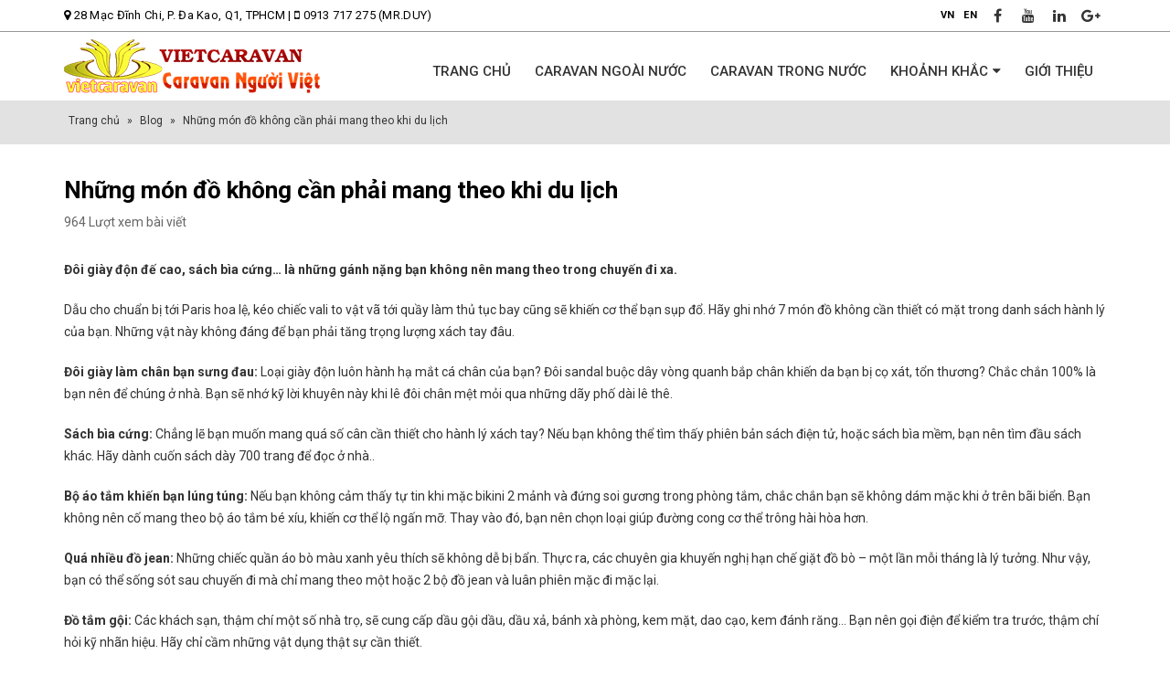

--- FILE ---
content_type: text/html; charset=UTF-8
request_url: https://vietcaravan.com/nhung-mon-do-khong-can-phai-mang-theo-khi-du-lich.html
body_size: 70951
content:
<!DOCTYPE html>
<html lang="vi" xmlns:fb="https://www.facebook.com/2008/fbml" xmlns:addthis="https://www.addthis.com/help/api-spec" >
<head>
    <meta charset="utf-8">
    <!--[if IE]><meta http-equiv='X-UA-Compatible' content='IE=edge,chrome=1'><![endif]-->
    <meta name="viewport" content="width=device-width, initial-scale=1.0, minimum-scale=1.0">
    <link rel="profile" href="https://gmpg.org/xfn/11" />
    <link rel="pingback" href="https://vietcaravan.com/xmlrpc.php" />

        <link rel="shortcut icon" href="//vietcaravan.com/wp-content/uploads/2017/09/logo1.png" type="image/x-icon" />
    <link rel="apple-touch-icon" href="//vietcaravan.com/wp-content/uploads/2017/09/logo1.png">
    <link rel="apple-touch-icon" sizes="120x120" href="//vietcaravan.com/wp-content/uploads/2017/09/logo1.png">
    <link rel="apple-touch-icon" sizes="76x76" href="//vietcaravan.com/wp-content/uploads/2017/09/logo1.png">
    <link rel="apple-touch-icon" sizes="152x152" href="//vietcaravan.com/wp-content/uploads/2017/09/logo1.png">

<meta name='robots' content='index, follow, max-image-preview:large, max-snippet:-1, max-video-preview:-1' />

	<!-- This site is optimized with the Yoast SEO plugin v20.8 - https://yoast.com/wordpress/plugins/seo/ -->
	<title>Những món đồ không cần phải mang theo khi du lịch</title>
	<meta name="description" content="Những món đồ không cần phải mang theo khi du lịch" />
	<link rel="canonical" href="https://vietcaravan.com/nhung-mon-do-khong-can-phai-mang-theo-khi-du-lich.html" />
	<meta property="og:locale" content="vi_VN" />
	<meta property="og:type" content="article" />
	<meta property="og:title" content="Những món đồ không cần phải mang theo khi du lịch" />
	<meta property="og:description" content="Những món đồ không cần phải mang theo khi du lịch" />
	<meta property="og:url" content="https://vietcaravan.com/nhung-mon-do-khong-can-phai-mang-theo-khi-du-lich.html" />
	<meta property="og:site_name" content="Vietcaravan Caravan Người Việt" />
	<meta property="article:publisher" content="https://www.facebook.com/VietcaravanOfficial" />
	<meta property="article:published_time" content="2017-09-14T03:26:53+00:00" />
	<meta property="og:image" content="https://vietcaravan.com/wp-content/uploads/2017/09/31.jpg" />
	<meta property="og:image:width" content="555" />
	<meta property="og:image:height" content="312" />
	<meta property="og:image:type" content="image/jpeg" />
	<meta name="author" content="news vietcaravan" />
	<meta name="twitter:label1" content="Được viết bởi" />
	<meta name="twitter:data1" content="news vietcaravan" />
	<meta name="twitter:label2" content="Ước tính thời gian đọc" />
	<meta name="twitter:data2" content="4 phút" />
	<script type="application/ld+json" class="yoast-schema-graph">{"@context":"https://schema.org","@graph":[{"@type":"Article","@id":"https://vietcaravan.com/nhung-mon-do-khong-can-phai-mang-theo-khi-du-lich.html#article","isPartOf":{"@id":"https://vietcaravan.com/nhung-mon-do-khong-can-phai-mang-theo-khi-du-lich.html"},"author":{"name":"news vietcaravan","@id":"https://vietcaravan.com/#/schema/person/2c07beee688e7703e71892feddf2456a"},"headline":"Những món đồ không cần phải mang theo khi du lịch","datePublished":"2017-09-14T03:26:53+00:00","dateModified":"2017-09-14T03:26:53+00:00","mainEntityOfPage":{"@id":"https://vietcaravan.com/nhung-mon-do-khong-can-phai-mang-theo-khi-du-lich.html"},"wordCount":753,"commentCount":0,"publisher":{"@id":"https://vietcaravan.com/#organization"},"image":{"@id":"https://vietcaravan.com/nhung-mon-do-khong-can-phai-mang-theo-khi-du-lich.html#primaryimage"},"thumbnailUrl":"https://vietcaravan.com/wp-content/uploads/2017/09/31.jpg","keywords":["du lich oto tu lai","Những món đồ không cần phải mang theo khi du lịch","vietcaravan"],"articleSection":["Du Lịch Điểm Đến"],"inLanguage":"vi","potentialAction":[{"@type":"CommentAction","name":"Comment","target":["https://vietcaravan.com/nhung-mon-do-khong-can-phai-mang-theo-khi-du-lich.html#respond"]}]},{"@type":"WebPage","@id":"https://vietcaravan.com/nhung-mon-do-khong-can-phai-mang-theo-khi-du-lich.html","url":"https://vietcaravan.com/nhung-mon-do-khong-can-phai-mang-theo-khi-du-lich.html","name":"Những món đồ không cần phải mang theo khi du lịch","isPartOf":{"@id":"https://vietcaravan.com/#website"},"primaryImageOfPage":{"@id":"https://vietcaravan.com/nhung-mon-do-khong-can-phai-mang-theo-khi-du-lich.html#primaryimage"},"image":{"@id":"https://vietcaravan.com/nhung-mon-do-khong-can-phai-mang-theo-khi-du-lich.html#primaryimage"},"thumbnailUrl":"https://vietcaravan.com/wp-content/uploads/2017/09/31.jpg","datePublished":"2017-09-14T03:26:53+00:00","dateModified":"2017-09-14T03:26:53+00:00","description":"Những món đồ không cần phải mang theo khi du lịch","breadcrumb":{"@id":"https://vietcaravan.com/nhung-mon-do-khong-can-phai-mang-theo-khi-du-lich.html#breadcrumb"},"inLanguage":"vi","potentialAction":[{"@type":"ReadAction","target":["https://vietcaravan.com/nhung-mon-do-khong-can-phai-mang-theo-khi-du-lich.html"]}]},{"@type":"ImageObject","inLanguage":"vi","@id":"https://vietcaravan.com/nhung-mon-do-khong-can-phai-mang-theo-khi-du-lich.html#primaryimage","url":"https://vietcaravan.com/wp-content/uploads/2017/09/31.jpg","contentUrl":"https://vietcaravan.com/wp-content/uploads/2017/09/31.jpg","width":555,"height":312},{"@type":"BreadcrumbList","@id":"https://vietcaravan.com/nhung-mon-do-khong-can-phai-mang-theo-khi-du-lich.html#breadcrumb","itemListElement":[{"@type":"ListItem","position":1,"name":"Trang chủ","item":"https://vietcaravan.com/"},{"@type":"ListItem","position":2,"name":"Blog","item":"https://vietcaravan.com/blog"},{"@type":"ListItem","position":3,"name":"Những món đồ không cần phải mang theo khi du lịch"}]},{"@type":"WebSite","@id":"https://vietcaravan.com/#website","url":"https://vietcaravan.com/","name":"Vietcaravan Caravan Người Việt","description":"","publisher":{"@id":"https://vietcaravan.com/#organization"},"potentialAction":[{"@type":"SearchAction","target":{"@type":"EntryPoint","urlTemplate":"https://vietcaravan.com/?s={search_term_string}"},"query-input":"required name=search_term_string"}],"inLanguage":"vi"},{"@type":"Organization","@id":"https://vietcaravan.com/#organization","name":"Vietcaravan Caravan Người Việt","url":"https://vietcaravan.com/","logo":{"@type":"ImageObject","inLanguage":"vi","@id":"https://vietcaravan.com/#/schema/logo/image/","url":"https://vietcaravan.com/wp-content/uploads/2019/03/logo1-1.png","contentUrl":"https://vietcaravan.com/wp-content/uploads/2019/03/logo1-1.png","width":232,"height":120,"caption":"Vietcaravan Caravan Người Việt"},"image":{"@id":"https://vietcaravan.com/#/schema/logo/image/"},"sameAs":["https://www.facebook.com/VietcaravanOfficial"]},{"@type":"Person","@id":"https://vietcaravan.com/#/schema/person/2c07beee688e7703e71892feddf2456a","name":"news vietcaravan","image":{"@type":"ImageObject","inLanguage":"vi","@id":"https://vietcaravan.com/#/schema/person/image/","url":"https://secure.gravatar.com/avatar/fa472a7c100aefe01b19ec2865f08d22?s=96&d=mm&r=g","contentUrl":"https://secure.gravatar.com/avatar/fa472a7c100aefe01b19ec2865f08d22?s=96&d=mm&r=g","caption":"news vietcaravan"},"url":"https://vietcaravan.com/author/vietcaravannews"}]}</script>
	<!-- / Yoast SEO plugin. -->


<link rel='dns-prefetch' href='//s7.addthis.com' />
<link rel='dns-prefetch' href='//fonts.googleapis.com' />
<link rel="alternate" type="application/rss+xml" title="Dòng thông tin Vietcaravan  Caravan Người Việt &raquo;" href="https://vietcaravan.com/feed" />
<link rel="alternate" type="application/rss+xml" title="Dòng phản hồi Vietcaravan  Caravan Người Việt &raquo;" href="https://vietcaravan.com/comments/feed" />
<link rel="alternate" type="application/rss+xml" title="Vietcaravan  Caravan Người Việt &raquo; Những món đồ không cần phải mang theo khi du lịch Dòng phản hồi" href="https://vietcaravan.com/nhung-mon-do-khong-can-phai-mang-theo-khi-du-lich.html/feed" />
<link rel='stylesheet' id='wp-block-library-css' href='https://vietcaravan.com/wp-includes/css/dist/block-library/style.min.css?ver=6.1.1' type='text/css' media='all' />
<link rel='stylesheet' id='wc-block-style-css' href='https://vietcaravan.com/wp-content/plugins/woocommerce/packages/woocommerce-blocks/build/style.css?ver=2.5.14' type='text/css' media='all' />
<link rel='stylesheet' id='classic-theme-styles-css' href='https://vietcaravan.com/wp-includes/css/classic-themes.min.css?ver=1' type='text/css' media='all' />
<style id='global-styles-inline-css' type='text/css'>
body{--wp--preset--color--black: #000000;--wp--preset--color--cyan-bluish-gray: #abb8c3;--wp--preset--color--white: #ffffff;--wp--preset--color--pale-pink: #f78da7;--wp--preset--color--vivid-red: #cf2e2e;--wp--preset--color--luminous-vivid-orange: #ff6900;--wp--preset--color--luminous-vivid-amber: #fcb900;--wp--preset--color--light-green-cyan: #7bdcb5;--wp--preset--color--vivid-green-cyan: #00d084;--wp--preset--color--pale-cyan-blue: #8ed1fc;--wp--preset--color--vivid-cyan-blue: #0693e3;--wp--preset--color--vivid-purple: #9b51e0;--wp--preset--gradient--vivid-cyan-blue-to-vivid-purple: linear-gradient(135deg,rgba(6,147,227,1) 0%,rgb(155,81,224) 100%);--wp--preset--gradient--light-green-cyan-to-vivid-green-cyan: linear-gradient(135deg,rgb(122,220,180) 0%,rgb(0,208,130) 100%);--wp--preset--gradient--luminous-vivid-amber-to-luminous-vivid-orange: linear-gradient(135deg,rgba(252,185,0,1) 0%,rgba(255,105,0,1) 100%);--wp--preset--gradient--luminous-vivid-orange-to-vivid-red: linear-gradient(135deg,rgba(255,105,0,1) 0%,rgb(207,46,46) 100%);--wp--preset--gradient--very-light-gray-to-cyan-bluish-gray: linear-gradient(135deg,rgb(238,238,238) 0%,rgb(169,184,195) 100%);--wp--preset--gradient--cool-to-warm-spectrum: linear-gradient(135deg,rgb(74,234,220) 0%,rgb(151,120,209) 20%,rgb(207,42,186) 40%,rgb(238,44,130) 60%,rgb(251,105,98) 80%,rgb(254,248,76) 100%);--wp--preset--gradient--blush-light-purple: linear-gradient(135deg,rgb(255,206,236) 0%,rgb(152,150,240) 100%);--wp--preset--gradient--blush-bordeaux: linear-gradient(135deg,rgb(254,205,165) 0%,rgb(254,45,45) 50%,rgb(107,0,62) 100%);--wp--preset--gradient--luminous-dusk: linear-gradient(135deg,rgb(255,203,112) 0%,rgb(199,81,192) 50%,rgb(65,88,208) 100%);--wp--preset--gradient--pale-ocean: linear-gradient(135deg,rgb(255,245,203) 0%,rgb(182,227,212) 50%,rgb(51,167,181) 100%);--wp--preset--gradient--electric-grass: linear-gradient(135deg,rgb(202,248,128) 0%,rgb(113,206,126) 100%);--wp--preset--gradient--midnight: linear-gradient(135deg,rgb(2,3,129) 0%,rgb(40,116,252) 100%);--wp--preset--duotone--dark-grayscale: url('#wp-duotone-dark-grayscale');--wp--preset--duotone--grayscale: url('#wp-duotone-grayscale');--wp--preset--duotone--purple-yellow: url('#wp-duotone-purple-yellow');--wp--preset--duotone--blue-red: url('#wp-duotone-blue-red');--wp--preset--duotone--midnight: url('#wp-duotone-midnight');--wp--preset--duotone--magenta-yellow: url('#wp-duotone-magenta-yellow');--wp--preset--duotone--purple-green: url('#wp-duotone-purple-green');--wp--preset--duotone--blue-orange: url('#wp-duotone-blue-orange');--wp--preset--font-size--small: 13px;--wp--preset--font-size--medium: 20px;--wp--preset--font-size--large: 36px;--wp--preset--font-size--x-large: 42px;--wp--preset--spacing--20: 0.44rem;--wp--preset--spacing--30: 0.67rem;--wp--preset--spacing--40: 1rem;--wp--preset--spacing--50: 1.5rem;--wp--preset--spacing--60: 2.25rem;--wp--preset--spacing--70: 3.38rem;--wp--preset--spacing--80: 5.06rem;}:where(.is-layout-flex){gap: 0.5em;}body .is-layout-flow > .alignleft{float: left;margin-inline-start: 0;margin-inline-end: 2em;}body .is-layout-flow > .alignright{float: right;margin-inline-start: 2em;margin-inline-end: 0;}body .is-layout-flow > .aligncenter{margin-left: auto !important;margin-right: auto !important;}body .is-layout-constrained > .alignleft{float: left;margin-inline-start: 0;margin-inline-end: 2em;}body .is-layout-constrained > .alignright{float: right;margin-inline-start: 2em;margin-inline-end: 0;}body .is-layout-constrained > .aligncenter{margin-left: auto !important;margin-right: auto !important;}body .is-layout-constrained > :where(:not(.alignleft):not(.alignright):not(.alignfull)){max-width: var(--wp--style--global--content-size);margin-left: auto !important;margin-right: auto !important;}body .is-layout-constrained > .alignwide{max-width: var(--wp--style--global--wide-size);}body .is-layout-flex{display: flex;}body .is-layout-flex{flex-wrap: wrap;align-items: center;}body .is-layout-flex > *{margin: 0;}:where(.wp-block-columns.is-layout-flex){gap: 2em;}.has-black-color{color: var(--wp--preset--color--black) !important;}.has-cyan-bluish-gray-color{color: var(--wp--preset--color--cyan-bluish-gray) !important;}.has-white-color{color: var(--wp--preset--color--white) !important;}.has-pale-pink-color{color: var(--wp--preset--color--pale-pink) !important;}.has-vivid-red-color{color: var(--wp--preset--color--vivid-red) !important;}.has-luminous-vivid-orange-color{color: var(--wp--preset--color--luminous-vivid-orange) !important;}.has-luminous-vivid-amber-color{color: var(--wp--preset--color--luminous-vivid-amber) !important;}.has-light-green-cyan-color{color: var(--wp--preset--color--light-green-cyan) !important;}.has-vivid-green-cyan-color{color: var(--wp--preset--color--vivid-green-cyan) !important;}.has-pale-cyan-blue-color{color: var(--wp--preset--color--pale-cyan-blue) !important;}.has-vivid-cyan-blue-color{color: var(--wp--preset--color--vivid-cyan-blue) !important;}.has-vivid-purple-color{color: var(--wp--preset--color--vivid-purple) !important;}.has-black-background-color{background-color: var(--wp--preset--color--black) !important;}.has-cyan-bluish-gray-background-color{background-color: var(--wp--preset--color--cyan-bluish-gray) !important;}.has-white-background-color{background-color: var(--wp--preset--color--white) !important;}.has-pale-pink-background-color{background-color: var(--wp--preset--color--pale-pink) !important;}.has-vivid-red-background-color{background-color: var(--wp--preset--color--vivid-red) !important;}.has-luminous-vivid-orange-background-color{background-color: var(--wp--preset--color--luminous-vivid-orange) !important;}.has-luminous-vivid-amber-background-color{background-color: var(--wp--preset--color--luminous-vivid-amber) !important;}.has-light-green-cyan-background-color{background-color: var(--wp--preset--color--light-green-cyan) !important;}.has-vivid-green-cyan-background-color{background-color: var(--wp--preset--color--vivid-green-cyan) !important;}.has-pale-cyan-blue-background-color{background-color: var(--wp--preset--color--pale-cyan-blue) !important;}.has-vivid-cyan-blue-background-color{background-color: var(--wp--preset--color--vivid-cyan-blue) !important;}.has-vivid-purple-background-color{background-color: var(--wp--preset--color--vivid-purple) !important;}.has-black-border-color{border-color: var(--wp--preset--color--black) !important;}.has-cyan-bluish-gray-border-color{border-color: var(--wp--preset--color--cyan-bluish-gray) !important;}.has-white-border-color{border-color: var(--wp--preset--color--white) !important;}.has-pale-pink-border-color{border-color: var(--wp--preset--color--pale-pink) !important;}.has-vivid-red-border-color{border-color: var(--wp--preset--color--vivid-red) !important;}.has-luminous-vivid-orange-border-color{border-color: var(--wp--preset--color--luminous-vivid-orange) !important;}.has-luminous-vivid-amber-border-color{border-color: var(--wp--preset--color--luminous-vivid-amber) !important;}.has-light-green-cyan-border-color{border-color: var(--wp--preset--color--light-green-cyan) !important;}.has-vivid-green-cyan-border-color{border-color: var(--wp--preset--color--vivid-green-cyan) !important;}.has-pale-cyan-blue-border-color{border-color: var(--wp--preset--color--pale-cyan-blue) !important;}.has-vivid-cyan-blue-border-color{border-color: var(--wp--preset--color--vivid-cyan-blue) !important;}.has-vivid-purple-border-color{border-color: var(--wp--preset--color--vivid-purple) !important;}.has-vivid-cyan-blue-to-vivid-purple-gradient-background{background: var(--wp--preset--gradient--vivid-cyan-blue-to-vivid-purple) !important;}.has-light-green-cyan-to-vivid-green-cyan-gradient-background{background: var(--wp--preset--gradient--light-green-cyan-to-vivid-green-cyan) !important;}.has-luminous-vivid-amber-to-luminous-vivid-orange-gradient-background{background: var(--wp--preset--gradient--luminous-vivid-amber-to-luminous-vivid-orange) !important;}.has-luminous-vivid-orange-to-vivid-red-gradient-background{background: var(--wp--preset--gradient--luminous-vivid-orange-to-vivid-red) !important;}.has-very-light-gray-to-cyan-bluish-gray-gradient-background{background: var(--wp--preset--gradient--very-light-gray-to-cyan-bluish-gray) !important;}.has-cool-to-warm-spectrum-gradient-background{background: var(--wp--preset--gradient--cool-to-warm-spectrum) !important;}.has-blush-light-purple-gradient-background{background: var(--wp--preset--gradient--blush-light-purple) !important;}.has-blush-bordeaux-gradient-background{background: var(--wp--preset--gradient--blush-bordeaux) !important;}.has-luminous-dusk-gradient-background{background: var(--wp--preset--gradient--luminous-dusk) !important;}.has-pale-ocean-gradient-background{background: var(--wp--preset--gradient--pale-ocean) !important;}.has-electric-grass-gradient-background{background: var(--wp--preset--gradient--electric-grass) !important;}.has-midnight-gradient-background{background: var(--wp--preset--gradient--midnight) !important;}.has-small-font-size{font-size: var(--wp--preset--font-size--small) !important;}.has-medium-font-size{font-size: var(--wp--preset--font-size--medium) !important;}.has-large-font-size{font-size: var(--wp--preset--font-size--large) !important;}.has-x-large-font-size{font-size: var(--wp--preset--font-size--x-large) !important;}
.wp-block-navigation a:where(:not(.wp-element-button)){color: inherit;}
:where(.wp-block-columns.is-layout-flex){gap: 2em;}
.wp-block-pullquote{font-size: 1.5em;line-height: 1.6;}
</style>
<link rel='stylesheet' id='contact-form-7-css' href='https://vietcaravan.com/wp-content/plugins/contact-form-7/includes/css/styles.css?ver=5.1.6' type='text/css' media='all' />
<link rel='stylesheet' id='cf7msm_styles-css' href='https://vietcaravan.com/wp-content/plugins/contact-form-7-multi-step-module/resources/cf7msm.css?ver=4.4' type='text/css' media='all' />
<style id='woocommerce-inline-inline-css' type='text/css'>
.woocommerce form .form-row .required { visibility: visible; }
</style>
<link rel='stylesheet' id='facebook-login-css' href='https://vietcaravan.com/wp-content/plugins/wp-facebook-login/public/css/facebook-login.css?ver=1.2.3.4' type='text/css' media='all' />
<link rel='stylesheet' id='addthis_all_pages-css' href='https://vietcaravan.com/wp-content/plugins/addthis/frontend/build/addthis_wordpress_public.min.css?ver=6.1.1' type='text/css' media='all' />
<link rel='stylesheet' id='js_composer_front-css' href='https://vietcaravan.com/wp-content/plugins/js_composer/assets/css/js_composer.min.css?ver=5.4.7' type='text/css' media='all' />
<link rel='stylesheet' id='porto-bootstrap-css' href='https://vietcaravan.com/wp-content/themes/mypage/css/bootstrap_1.css?ver=6.1.1' type='text/css' media='all' />
<link rel='stylesheet' id='porto-plugins-css' href='https://vietcaravan.com/wp-content/themes/mypage/css/plugins.css?ver=6.1.1' type='text/css' media='all' />
<link rel='stylesheet' id='porto-google-fonts-css' href='//fonts.googleapis.com/css?family=Roboto%3A200%2C300%2C400%2C700%2C800%2C500%7COpen+Sans%3A200%2C300%2C400%2C700%2C800%2C500&#038;ver=6.1.1' type='text/css' media='all' />
<link rel='stylesheet' id='porto-theme-css' href='https://vietcaravan.com/wp-content/themes/mypage/css/theme.css?ver=6.1.1' type='text/css' media='all' />
<link rel='stylesheet' id='porto-theme-shop-css' href='https://vietcaravan.com/wp-content/themes/mypage/css/theme_shop.css?ver=6.1.1' type='text/css' media='all' />
<link rel='stylesheet' id='porto-dynamic-style-css' href='https://vietcaravan.com/wp-content/themes/mypage/css/dynamic_style_1.css?ver=6.1.1' type='text/css' media='all' />
<link rel='stylesheet' id='porto-skin-css' href='https://vietcaravan.com/wp-content/themes/mypage/css/skin_1.css?ver=6.1.1' type='text/css' media='all' />
<link rel='stylesheet' id='porto-style-css' href='https://vietcaravan.com/wp-content/themes/mypage/style.css?ver=6.1.1' type='text/css' media='all' />
<!--[if lt IE 10]>
<link rel='stylesheet' id='porto-ie-css' href='https://vietcaravan.com/wp-content/themes/mypage/css/ie.css?ver=6.1.1' type='text/css' media='all' />
<![endif]-->
<link rel='stylesheet' id='styles-child-css' href='https://vietcaravan.com/wp-content/themes/mypage-child/style.css?ver=6.1.1' type='text/css' media='all' />
<link rel='stylesheet' id='Shoutbox_style_sheet-css' href='https://vietcaravan.com/wp-content/plugins/wp-shoutbox-live-chat/css/shoutbox.css?ver=6.1.1' type='text/css' media='all' />
<!--[if lt IE 8]>
<link rel='stylesheet' id='Shoutbox_ie_style_sheet-css' href='https://vietcaravan.com/wp-content/plugins/wp-shoutbox-live-chat/css/shoutbox-ie.css?ver=6.1.1' type='text/css' media='all' />
<![endif]-->
<script type="text/template" id="tmpl-variation-template">
	<div class="woocommerce-variation-description">{{{ data.variation.variation_description }}}</div>
	<div class="woocommerce-variation-price">{{{ data.variation.price_html }}}</div>
	<div class="woocommerce-variation-availability">{{{ data.variation.availability_html }}}</div>
</script>
<script type="text/template" id="tmpl-unavailable-variation-template">
	<p>Rất tiếc, sản phẩm này hiện không tồn tại. Hãy chọn một phương thức kết hợp khác.</p>
</script>
<script type='text/javascript' src='https://vietcaravan.com/wp-includes/js/jquery/jquery.min.js?ver=3.6.1' id='jquery-core-js'></script>
<script type='text/javascript' src='https://vietcaravan.com/wp-includes/js/jquery/jquery-migrate.min.js?ver=3.3.2' id='jquery-migrate-js'></script>
<script type='text/javascript' src='https://vietcaravan.com/wp-content/plugins/woocommerce/assets/js/jquery-blockui/jquery.blockUI.min.js?ver=2.70' id='jquery-blockui-js'></script>
<script type='text/javascript' id='facebook-login-js-extra'>
/* <![CDATA[ */
var fbl = {"ajaxurl":"https:\/\/vietcaravan.com\/wp-admin\/admin-ajax.php","site_url":"https:\/\/vietcaravan.com","scopes":"email,public_profile","appId":"258111364884147","l18n":{"chrome_ios_alert":"Please login into facebook and then click connect button again"}};
/* ]]> */
</script>
<script type='text/javascript' src='https://vietcaravan.com/wp-content/plugins/wp-facebook-login/public/js/facebook-login.js?ver=1.2.3.4' id='facebook-login-js'></script>
<script type='text/javascript' id='wc-add-to-cart-js-extra'>
/* <![CDATA[ */
var wc_add_to_cart_params = {"ajax_url":"\/wp-admin\/admin-ajax.php","wc_ajax_url":"\/?wc-ajax=%%endpoint%%","i18n_view_cart":"Xem gi\u1ecf h\u00e0ng","cart_url":"https:\/\/vietcaravan.com\/xac-nhan","is_cart":"","cart_redirect_after_add":"no"};
/* ]]> */
</script>
<script type='text/javascript' src='https://vietcaravan.com/wp-content/plugins/woocommerce/assets/js/frontend/add-to-cart.min.js?ver=3.9.5' id='wc-add-to-cart-js'></script>
<script type='text/javascript' src='https://vietcaravan.com/wp-content/plugins/js_composer/assets/js/vendors/woocommerce-add-to-cart.js?ver=5.4.7' id='vc_woocommerce-add-to-cart-js-js'></script>
<script type='text/javascript' src='https://vietcaravan.com/wp-content/themes/mypage/js/popper.min.js?ver=4.4.4' id='porto-plugins-popper-js'></script>
<script type='text/javascript' src='https://vietcaravan.com/wp-content/themes/mypage/js/bootstrap.min.js?ver=4.4.4' id='porto-bootstrap-js'></script>
<script type='text/javascript' src='https://vietcaravan.com/wp-content/themes/mypage/js/plugins.min.js?ver=4.4.4' id='porto-plugins-js'></script>
<script type='text/javascript' src='https://vietcaravan.com/wp-content/themes/mypage/js/woocommerce-plugins.min.js?ver=4.4.4' id='porto-woocommerce-plugins-js'></script>
<link rel="https://api.w.org/" href="https://vietcaravan.com/wp-json/" /><link rel="alternate" type="application/json" href="https://vietcaravan.com/wp-json/wp/v2/posts/2804" /><link rel="EditURI" type="application/rsd+xml" title="RSD" href="https://vietcaravan.com/xmlrpc.php?rsd" />
<link rel="wlwmanifest" type="application/wlwmanifest+xml" href="https://vietcaravan.com/wp-includes/wlwmanifest.xml" />
<meta name="generator" content="WordPress 6.1.1" />
<meta name="generator" content="WooCommerce 3.9.5" />
<link rel='shortlink' href='https://vietcaravan.com/?p=2804' />
<link rel="alternate" type="application/json+oembed" href="https://vietcaravan.com/wp-json/oembed/1.0/embed?url=https%3A%2F%2Fvietcaravan.com%2Fnhung-mon-do-khong-can-phai-mang-theo-khi-du-lich.html" />
<link rel="alternate" type="text/xml+oembed" href="https://vietcaravan.com/wp-json/oembed/1.0/embed?url=https%3A%2F%2Fvietcaravan.com%2Fnhung-mon-do-khong-can-phai-mang-theo-khi-du-lich.html&#038;format=xml" />
<link rel="dns-prefetch" href="//connect.facebook.net" />
	<noscript><style>.woocommerce-product-gallery{ opacity: 1 !important; }</style></noscript>
	<meta name="generator" content="Powered by WPBakery Page Builder - drag and drop page builder for WordPress."/>
<!--[if lte IE 9]><link rel="stylesheet" type="text/css" href="https://vietcaravan.com/wp-content/plugins/js_composer/assets/css/vc_lte_ie9.min.css" media="screen"><![endif]--><link rel="icon" href="https://vietcaravan.com/wp-content/uploads/2017/09/logo1.png" sizes="32x32" />
<link rel="icon" href="https://vietcaravan.com/wp-content/uploads/2017/09/logo1.png" sizes="192x192" />
<link rel="apple-touch-icon" href="https://vietcaravan.com/wp-content/uploads/2017/09/logo1.png" />
<meta name="msapplication-TileImage" content="https://vietcaravan.com/wp-content/uploads/2017/09/logo1.png" />
<style type="text/css" title="dynamic-css" class="options-output">.alternative-font, a{color:#cc0000;}#header .header-main{background-color:#ffffff;}#header, #header .header-main .header-contact, #header .header-main .header-contact *, #header .header-main .header-contact .nav-top > li > a, #header .top-links > li.menu-item:before{color:#ffffff;}#header.sticky-header .main-menu-wrap #main-menu .mega-menu > li.menu-item > a,#header.sticky-header .main-menu-wrap #main-menu .mega-menu > li.menu-custom-content a{color:#333333;}#header.sticky-header .main-menu-wrap #main-menu .mega-menu > li.menu-item > a:hover,#header.sticky-header .main-menu-wrap #main-menu .mega-menu > li.menu-custom-content a:hover{color:#cc0000;}#header.sticky-header .main-menu-wrap #main-menu .mega-menu > li.menu-item > a:active,#header.sticky-header .main-menu-wrap #main-menu .mega-menu > li.menu-custom-content a:active{color:#cc0000;}.page-top{background-color:#e2e2e2;}#footer{background-color:#303030;background-repeat:no-repeat;background-image:url('https://vietcaravan.com/wp-content/uploads/2018/11/bg_footer.jpg');}#footer .footer-bottom{background-color:#303030;}#footer .footer-bottom, #footer .footer-bottom p, #footer .footer-bottom .widget > div > ul li, #footer .footer-bottom .widget > ul li{color:#ffffff;}#mini-cart.minicart-inline .cart-items, #mini-cart .minicart-icon{color:#0088cc;}#mini-cart .cart-items{color:#0088cc;}.main-menu-wrap .menu-right #mini-cart.minicart-inline .cart-items, .main-menu-wrap .menu-right #mini-cart .minicart-icon{color:#0088cc;}.main-menu-wrap .menu-right #mini-cart .cart-items{color:#0088cc;}</style><style id="porto-generated-css-output" type="text/css">.ms-loading-container .ms-loading,.ms-slide .ms-slide-loading{background-image:none !important;background-color:transparent !important;box-shadow:none !important;}#header .logo{max-width:280px;}@media (min-width:1200px){#header .logo{max-width:280px;}}@media (max-width:991px){#header .logo{max-width:260px;}}@media (max-width:767px){#header .logo{max-width:220px;}}#header.sticky-header .logo{width:275px;}.sale-product-daily-deal .daily-deal-title,.sale-product-daily-deal .porto_countdown{font-family:'Oswald',Roboto,Roboto;text-transform:uppercase;}.entry-summary .sale-product-daily-deal{margin-top:10px;}.entry-summary .sale-product-daily-deal .porto_countdown{margin-bottom:5px;}.entry-summary .sale-product-daily-deal .porto_countdown-section{background-color:#cc0000;color:#fff;margin-left:1px;margin-right:1px;display:block;float:left;max-width:calc(25% - 2px);min-width:64px;padding:12px 10px;}.entry-summary .sale-product-daily-deal .porto_countdown .porto_countdown-amount{display:block;font-size:18px;font-weight:700;}.entry-summary .sale-product-daily-deal .porto_countdown-period{font-size:10px;}.entry-summary .sale-product-daily-deal:after{content:'';display:table;clear:both;}.entry-summary .sale-product-daily-deal .daily-deal-title{text-transform:uppercase;}.products .sale-product-daily-deal{position:absolute;left:10px;right:10px;bottom:10px;color:#fff;padding:5px 0;text-align:center;}.products .sale-product-daily-deal:before{content:'';position:absolute;left:0;width:100%;top:0;height:100%;background:#cc0000;opacity:0.7;}.products .sale-product-daily-deal > h5,.products .sale-product-daily-deal > div{position:relative;z-index:1;}.products .sale-product-daily-deal .daily-deal-title{display:inline-block;color:#fff;font-size:11px;font-weight:400;margin-bottom:0;margin-right:1px;}.products .sale-product-daily-deal .porto_countdown{float:none;display:inline-block;text-transform:uppercase;margin-bottom:0;width:auto;}.products .sale-product-daily-deal .porto_countdown-section{padding:0;margin-bottom:0;}.products .sale-product-daily-deal .porto_countdown-section:first-child:after{content:',';margin-right:2px;}.products .sale-product-daily-deal .porto_countdown-amount,.products .sale-product-daily-deal .porto_countdown-period{font-size:13px;font-weight:500;padding:0 1px;}.products .sale-product-daily-deal .porto_countdown-section:last-child .porto_countdown-period{padding:0;}.products .sale-product-daily-deal:after{content:'';display:table;clear:both;}</style><noscript><style type="text/css"> .wpb_animate_when_almost_visible { opacity: 1; }</style></noscript>
<link rel="stylesheet" href="https://cdnjs.cloudflare.com/ajax/libs/simple-line-icons/2.4.1/css/simple-line-icons.css">
    <meta name="author" content="MYPAGE">
    <!-- -------------Author info------------- ->
    |   Website: https://www.mypage.vn          |
    |   Tel:     0866 828 883 | 0129 878 6789   |
    |   Email:   support@mypage.vn              |
    |   Dev:     lethanhliem789@gmail.com       |
    <---------------------------------------- -->       
</head>
<body data-rsssl=1 class="post-template-default single single-post postid-2804 single-format-standard full blog-1  theme-mypage woocommerce-no-js wpb-js-composer js-comp-ver-5.4.7 vc_responsive">

<script>

  (function(d, s, id){
     var js, fjs = d.getElementsByTagName(s)[0];
     if (d.getElementById(id)) {return;}
     js = d.createElement(s); js.id = id;
     js.src = "https://connect.facebook.net/vi_VN/sdk.js";
     fjs.parentNode.insertBefore(js, fjs);
   }(document, 'script', 'facebook-jssdk'));

</script>
    
    <div class="page-wrapper"><!-- page wrapper -->

        
                    <div class="header-wrapper header-reveal clearfix"><!-- header wrapper -->
                                
                    <header id="header" class="header-corporate header-10 search-sm">
            <div class="header-top">
            <div class="container">
                <div class="header-left">
                    <span class="welcome-msg"><i class="fa fa-map-marker"></i> 28 Mạc Đĩnh Chi, P. Đa Kao, Q1, TPHCM | <i class="fa fa-mobile"></i> 0913 717 275 (MR.DUY)</span>                </div>
                <div class="header-right">
                    <span class="gap">|</span><ul id="menu-menu-top" class="top-links mega-menu show-arrow effect-down subeffect-fadein-left"><li id="nav-menu-item-13355" class="menu-item menu-item-type-custom menu-item-object-custom  narrow "><a href="#" class="">VN</a></li>
<li id="nav-menu-item-13356" class="menu-item menu-item-type-custom menu-item-object-custom  narrow "><a href="#" class="">EN</a></li>
</ul><div class="share-links"><a target="_blank"  rel="nofollow" class="share-facebook" href="https://www.facebook.com/VietcaravanOfficial/" title="Facebook"></a><a target="_blank"  rel="nofollow" class="share-youtube" href="#" title="Youtube"></a><a target="_blank"  rel="nofollow" class="share-linkedin" href="#" title="LinkedIn"></a><a target="_blank"  rel="nofollow" class="share-googleplus" href="#" title="Google Plus"></a></div>                </div>
            </div>
        </div>
            <div class="header-main header-body" style="top: 0px;">
        <div class="header-container container">
            <div class="header-left">
                <div class="logo">    <a href="https://vietcaravan.com/" title="Vietcaravan  Caravan Người Việt - " rel="home">
                <img class="img-responsive standard-logo" src="//vietcaravan.com/wp-content/uploads/2018/10/logo-vietcaravan-sm.png" alt="Vietcaravan  Caravan Người Việt" /><img class="img-responsive retina-logo" src="//vietcaravan.com/wp-content/uploads/2018/10/logo-vietcaravan-sm.png" alt="Vietcaravan  Caravan Người Việt" style="display:none;" />            </a>
    </div>            </div>

            <div class="header-right">
                <div class="header-right-top">
                                    </div>
                <div class="header-right-bottom">
                    <div id="main-menu">
                        <ul id="menu-menu-chinh" class="main-menu mega-menu show-arrow effect-down subeffect-fadein-left"><li id="nav-menu-item-14" class="menu-item menu-item-type-custom menu-item-object-custom menu-item-home  narrow "><a href="https://vietcaravan.com" class="">Trang chủ</a></li>
<li id="nav-menu-item-13717" class="menu-item menu-item-type-taxonomy menu-item-object-product_cat  narrow "><a href="https://vietcaravan.com/product-category/caravan-ngoai-nuoc" class="">Caravan ngoài nước</a></li>
<li id="nav-menu-item-13504" class="menu-item menu-item-type-taxonomy menu-item-object-product_cat  narrow "><a href="https://vietcaravan.com/product-category/caravan-trong-nuoc" class="">Caravan trong nước</a></li>
<li id="nav-menu-item-3108" class="menu-item menu-item-type-custom menu-item-object-custom menu-item-has-children  has-sub narrow "><a href="#" class="">Khoảnh Khắc</a>
<div class="popup"><div class="inner" style=""><ul class="sub-menu">
	<li id="nav-menu-item-441" class="menu-item menu-item-type-taxonomy menu-item-object-category menu-item-has-children  sub" data-cols="1"><a href="https://vietcaravan.com/category/hinh-anh" class="">Hình Ảnh Hành Trình</a>
	<ul class="sub-menu">
		<li id="nav-menu-item-798" class="menu-item menu-item-type-taxonomy menu-item-object-category "><a href="https://vietcaravan.com/category/hinh-anh/hinh-anh-caravan-trong-nuoc" class="">Caravan Trong Nước</a></li>
		<li id="nav-menu-item-802" class="menu-item menu-item-type-taxonomy menu-item-object-category "><a href="https://vietcaravan.com/category/hinh-anh/hinh-anh-caravan-quoc-te" class="">Caravan Quốc Tế</a></li>
		<li id="nav-menu-item-3781" class="menu-item menu-item-type-taxonomy menu-item-object-category "><a href="https://vietcaravan.com/category/hinh-anh/hinh-anh-sinh-nhat-vietcaravan" class="">Sinh nhật Vietcaravan</a></li>
		<li id="nav-menu-item-803" class="menu-item menu-item-type-taxonomy menu-item-object-category "><a href="https://vietcaravan.com/category/hinh-anh/hinh-anh-thanh-vien-gui" class="">Thành Viên Gửi</a></li>
	</ul>
</li>
	<li id="nav-menu-item-503" class="menu-item menu-item-type-taxonomy menu-item-object-category menu-item-has-children  sub" data-cols="1"><a href="https://vietcaravan.com/category/video-hanh-trinh" class="">Video Hành Trình</a>
	<ul class="sub-menu">
		<li id="nav-menu-item-805" class="menu-item menu-item-type-taxonomy menu-item-object-category "><a href="https://vietcaravan.com/category/video-hanh-trinh/video-caravan-trong-nuoc" class="">Caravan Trong Nước</a></li>
		<li id="nav-menu-item-804" class="menu-item menu-item-type-taxonomy menu-item-object-category "><a href="https://vietcaravan.com/category/video-hanh-trinh/video-caravan-quoc-te" class="">Caravan Quốc Tế</a></li>
		<li id="nav-menu-item-3782" class="menu-item menu-item-type-taxonomy menu-item-object-category "><a href="https://vietcaravan.com/category/video-hanh-trinh/video-sinh-nhat-vietcaravan" class="">Sinh Nhật Vietcaravan</a></li>
		<li id="nav-menu-item-806" class="menu-item menu-item-type-taxonomy menu-item-object-category "><a href="https://vietcaravan.com/category/video-hanh-trinh/video-thanh-vien-gui" class="">Thành Viên Gửi</a></li>
	</ul>
</li>
	<li id="nav-menu-item-3780" class="menu-item menu-item-type-taxonomy menu-item-object-category " data-cols="1"><a href="https://vietcaravan.com/category/sinh-nhat-vietcaravan" class="">Sinh Nhật VietCaravan</a></li>
</ul></div></div>
</li>
<li id="nav-menu-item-4683" class="menu-item menu-item-type-post_type menu-item-object-post  narrow "><a title="Giới thiệu về Vietcaravan" href="https://vietcaravan.com/gioi-thieu-ve-vietcaravan-2.html" class="">Giới Thiệu</a></li>
</ul>                    </div>
                    
                    <a class="mobile-toggle"><i class="fa fa-reorder"></i></a>
                </div>

                
            </div>
        </div>

        
<div id="nav-panel" class="">
    <div class="container">
        <div class="mobile-nav-wrap">
            <div class="menu-wrap"><ul id="menu-menu-chinh-1" class="mobile-menu accordion-menu"><li id="accordion-menu-item-14" class="menu-item menu-item-type-custom menu-item-object-custom menu-item-home "><a href="https://vietcaravan.com" rel="nofollow" class="">Trang chủ</a></li>
<li id="accordion-menu-item-13717" class="menu-item menu-item-type-taxonomy menu-item-object-product_cat "><a href="https://vietcaravan.com/product-category/caravan-ngoai-nuoc" rel="nofollow" class="">Caravan ngoài nước</a></li>
<li id="accordion-menu-item-13504" class="menu-item menu-item-type-taxonomy menu-item-object-product_cat "><a href="https://vietcaravan.com/product-category/caravan-trong-nuoc" rel="nofollow" class="">Caravan trong nước</a></li>
<li id="accordion-menu-item-3108" class="menu-item menu-item-type-custom menu-item-object-custom menu-item-has-children  has-sub"><a href="#" rel="nofollow" class="">Khoảnh Khắc</a>
<span class="arrow"></span><ul class="sub-menu">
	<li id="accordion-menu-item-441" class="menu-item menu-item-type-taxonomy menu-item-object-category menu-item-has-children  has-sub"><a href="https://vietcaravan.com/category/hinh-anh" rel="nofollow" class="">Hình Ảnh Hành Trình</a>
	<span class="arrow"></span><ul class="sub-menu">
		<li id="accordion-menu-item-798" class="menu-item menu-item-type-taxonomy menu-item-object-category "><a href="https://vietcaravan.com/category/hinh-anh/hinh-anh-caravan-trong-nuoc" rel="nofollow" class="">Caravan Trong Nước</a></li>
		<li id="accordion-menu-item-802" class="menu-item menu-item-type-taxonomy menu-item-object-category "><a href="https://vietcaravan.com/category/hinh-anh/hinh-anh-caravan-quoc-te" rel="nofollow" class="">Caravan Quốc Tế</a></li>
		<li id="accordion-menu-item-3781" class="menu-item menu-item-type-taxonomy menu-item-object-category "><a href="https://vietcaravan.com/category/hinh-anh/hinh-anh-sinh-nhat-vietcaravan" rel="nofollow" class="">Sinh nhật Vietcaravan</a></li>
		<li id="accordion-menu-item-803" class="menu-item menu-item-type-taxonomy menu-item-object-category "><a href="https://vietcaravan.com/category/hinh-anh/hinh-anh-thanh-vien-gui" rel="nofollow" class="">Thành Viên Gửi</a></li>
	</ul>
</li>
	<li id="accordion-menu-item-503" class="menu-item menu-item-type-taxonomy menu-item-object-category menu-item-has-children  has-sub"><a href="https://vietcaravan.com/category/video-hanh-trinh" rel="nofollow" class="">Video Hành Trình</a>
	<span class="arrow"></span><ul class="sub-menu">
		<li id="accordion-menu-item-805" class="menu-item menu-item-type-taxonomy menu-item-object-category "><a href="https://vietcaravan.com/category/video-hanh-trinh/video-caravan-trong-nuoc" rel="nofollow" class="">Caravan Trong Nước</a></li>
		<li id="accordion-menu-item-804" class="menu-item menu-item-type-taxonomy menu-item-object-category "><a href="https://vietcaravan.com/category/video-hanh-trinh/video-caravan-quoc-te" rel="nofollow" class="">Caravan Quốc Tế</a></li>
		<li id="accordion-menu-item-3782" class="menu-item menu-item-type-taxonomy menu-item-object-category "><a href="https://vietcaravan.com/category/video-hanh-trinh/video-sinh-nhat-vietcaravan" rel="nofollow" class="">Sinh Nhật Vietcaravan</a></li>
		<li id="accordion-menu-item-806" class="menu-item menu-item-type-taxonomy menu-item-object-category "><a href="https://vietcaravan.com/category/video-hanh-trinh/video-thanh-vien-gui" rel="nofollow" class="">Thành Viên Gửi</a></li>
	</ul>
</li>
	<li id="accordion-menu-item-3780" class="menu-item menu-item-type-taxonomy menu-item-object-category "><a href="https://vietcaravan.com/category/sinh-nhat-vietcaravan" rel="nofollow" class="">Sinh Nhật VietCaravan</a></li>
</ul>
</li>
<li id="accordion-menu-item-4683" class="menu-item menu-item-type-post_type menu-item-object-post "><a title="Giới thiệu về Vietcaravan" href="https://vietcaravan.com/gioi-thieu-ve-vietcaravan-2.html" rel="nofollow" class="">Giới Thiệu</a></li>
</ul></div><div class="menu-wrap"><ul id="menu-menu-top-1" class="top-links accordion-menu show-arrow"><li id="accordion-menu-item-13355" class="menu-item menu-item-type-custom menu-item-object-custom "><a href="#" rel="nofollow" class="">VN</a></li>
<li id="accordion-menu-item-13356" class="menu-item menu-item-type-custom menu-item-object-custom "><a href="#" rel="nofollow" class="">EN</a></li>
</ul></div>        </div>
    </div>
</div>
    </div>
</header>
                            </div><!-- end header wrapper -->
        
        
                <section class="page-top page-header-6">
        <div class="container hide-title">
    <div class="row">
        <div class="col-lg-12 clearfix">
            <div class="pt-right d-none">
                <h1 class="page-title">Những món đồ không cần phải mang theo khi du lịch</h1>
                            </div>
                            <div class="breadcrumbs-wrap pt-left">
                    <span class="yoast-breadcrumbs"><span><a href="https://vietcaravan.com/">Trang chủ</a></span> » <span><a href="https://vietcaravan.com/blog">Blog</a></span> » <span class="breadcrumb_last" aria-current="page">Những món đồ không cần phải mang theo khi du lịch</span></span>                </div>
                                </div>
    </div>
</div>    </section>
    
        <div id="main" class="column1 boxed"><!-- main -->

            
                        <div class="container">
                            
            
            <div class="row main-content-wrap">

            <!-- main content -->
            <div class="main-content col-lg-12">

                            

<div id="content" role="main" class="">

    
            
<article class="post-full-alt hide-post-date post-2804 post type-post status-publish format-standard has-post-thumbnail hentry category-du-lich-diem-den tag-du-lich-oto-tu-lai tag-nhung-mon-do-khong-can-phai-mang-theo-khi-du-lich tag-vietcaravan">

        <div class="post-content">
			
                    <h2 class="entry-title">Những món đồ không cần phải mang theo khi du lịch</h2>
        
        <div class="luotxem">964 Lượt xem bài viết</div>

        
        <span class="vcard" style="display: none;"><span class="fn"><a href="https://vietcaravan.com/author/vietcaravannews" title="Đăng bởi news vietcaravan" rel="author">news vietcaravan</a></span></span><span class="updated" style="display:none">2017-09-14T10:26:53+07:00</span>        <div class="entry-content">
            <div class="at-above-post addthis_tool" data-url="https://vietcaravan.com/nhung-mon-do-khong-can-phai-mang-theo-khi-du-lich.html"></div><div class="full-content">
<p><strong>Đôi giày độn đế cao, sách bìa cứng&#8230; là những gánh nặng bạn không nên mang theo trong chuyến đi xa.</strong></p>
<p>Dẫu cho chuẩn bị tới Paris hoa lệ, kéo chiếc vali to vật vã tới quầy làm thủ tục bay cũng sẽ khiến cơ thể bạn sụp đổ. Hãy ghi nhớ 7 món đồ không cần thiết có mặt trong danh sách hành lý của bạn. Những vật này không đáng để bạn phải tăng trọng lượng xách tay đâu.</p>
<p><strong>Đôi giày làm chân bạn sưng đau: </strong>Loại giày độn luôn hành hạ mắt cá chân của bạn? Đôi sandal buộc dây vòng quanh bắp chân khiến da bạn bị cọ xát, tổn thương? Chắc chắn 100% là bạn nên để chúng ở nhà. Bạn sẽ nhớ kỹ lời khuyên này khi lê đôi chân mệt mỏi qua những dãy phố dài lê thê.&nbsp;</p>
<p><strong>Sách bìa cứng:</strong> Chẳng lẽ bạn muốn mang quá số cân cần thiết cho hành lý xách tay? Nếu bạn không thể tìm thấy phiên bản sách điện tử, hoặc sách bìa mềm, bạn nên tìm đầu sách khác. Hãy dành cuốn sách dày 700 trang để đọc ở nhà..</p>
<p><strong>Bộ áo tắm khiến bạn lúng túng: </strong>Nếu bạn không cảm thấy tự tin khi mặc bikini 2 mảnh và đứng soi gương trong phòng tắm, chắc chắn bạn sẽ không dám mặc khi ở trên bãi biển. Bạn không nên cố mang theo bộ áo tắm bé xíu, khiến cơ thể lộ ngấn mỡ. Thay vào đó, bạn nên chọn loại giúp đường cong cơ thể trông hài hòa hơn.&nbsp;</p>
<p><strong>Quá nhiều đồ jean:</strong> Những chiếc quần áo bò màu xanh yêu thích sẽ không dễ bị bẩn. Thực ra, các chuyên gia khuyến nghị hạn chế giặt đồ bò &#8211; một lần mỗi tháng là lý tưởng. Như vậy, bạn có thể sống sót sau chuyến đi mà chỉ mang theo một hoặc 2 bộ đồ jean và luân phiên mặc đi mặc lại.&nbsp;</p>
<p><strong>Đồ tắm gội:</strong> Các khách sạn, thậm chí một số nhà trọ, sẽ cung cấp dầu gội dầu, dầu xả, bánh xà phòng, kem mặt, dao cạo, kem đánh răng&#8230; Bạn nên gọi điện để kiểm tra trước, thậm chí hỏi kỹ nhãn hiệu. Hãy chỉ cầm những vật dụng thật sự cần thiết.</p>
<p><strong>Dụng cụ tạo kiểu tóc: </strong>Hãy gọi điện kiểm tra trước với bên khách sạn như bạn đã làm với đồ tắm gội. Nếu câu trả lời là có, bạn có thể quẳng máy sấy tóc nặng trịch ở nhà.</p>
<p><strong>Đồ ăn vặt và rượu: </strong>Tất nhiên, bạn chỉ đang cố gắng đem nhiều đồ sẵn để tiết kiệm tiền. Nhưng chỉ trong trường hợp đi đến một nơi hoàn toàn hoang vắng, xa thành thị, bạn mới nên ghé qua siêu thị mua những món này trước khi đi.&nbsp;</p>
<p><strong>Phúc Chi</strong></p>
</div>
<!-- AddThis Advanced Settings above via filter on the_content --><!-- AddThis Advanced Settings below via filter on the_content --><!-- AddThis Advanced Settings generic via filter on the_content --><!-- AddThis Share Buttons above via filter on the_content --><!-- AddThis Share Buttons below via filter on the_content --><div class="at-below-post addthis_tool" data-url="https://vietcaravan.com/nhung-mon-do-khong-can-phai-mang-theo-khi-du-lich.html"></div><!-- AddThis Share Buttons generic via filter on the_content -->        </div>

    </div>

    <div class="post-gap"></div>

            <div class="post-block post-share">
                            <h3><i class="fa fa-share"></i>Chia sẻ</h3>
                        <div class="share-links"><a href="http://www.facebook.com/sharer.php?m2w&amp;s=100&amp;p&#091;url&#093;=https://vietcaravan.com/nhung-mon-do-khong-can-phai-mang-theo-khi-du-lich.html&amp;p&#091;images&#093;&#091;0&#093;=https://vietcaravan.com/wp-content/uploads/2017/09/31.jpg&amp;p&#091;title&#093;=Những món đồ không cần phải mang theo khi du lịch" target="_blank"  rel="nofollow" data-tooltip data-placement='bottom' title="Facebook" class="share-facebook">Facebook</a><a href="https://twitter.com/intent/tweet?text=Những món đồ không cần phải mang theo khi du lịch&amp;url=https://vietcaravan.com/nhung-mon-do-khong-can-phai-mang-theo-khi-du-lich.html" target="_blank"  rel="nofollow" data-tooltip data-placement='bottom' title="Twitter" class="share-twitter">Twitter</a><a href="https://www.linkedin.com/shareArticle?mini=true&amp;url=https://vietcaravan.com/nhung-mon-do-khong-can-phai-mang-theo-khi-du-lich.html&amp;title=Những món đồ không cần phải mang theo khi du lịch" target="_blank"  rel="nofollow" data-tooltip data-placement='bottom' title="LinkedIn" class="share-linkedin">LinkedIn</a><a href="https://plus.google.com/share?url=https://vietcaravan.com/nhung-mon-do-khong-can-phai-mang-theo-khi-du-lich.html" target="_blank"  rel="nofollow" data-tooltip data-placement='bottom' title="Google +" class="share-googleplus">Google +</a><a href="mailto:?subject=Những món đồ không cần phải mang theo khi du lịch&amp;body=https://vietcaravan.com/nhung-mon-do-khong-can-phai-mang-theo-khi-du-lich.html" target="_blank"  rel="nofollow" data-tooltip data-placement='bottom' title="Email" class="share-email">Email</a></div>        </div>
    
    
    
</article>
                                <hr class="tall"/>
                    <div class="related-posts">
                        <h4 class="sub-title">Bài liên quan</h4>
                        <div class="row">
                            <div class="post-carousel porto-carousel owl-carousel show-nav-title" data-plugin-options="{&quot;themeConfig&quot;:true,&quot;lg&quot;:&quot;3&quot;,&quot;md&quot;:2,&quot;sm&quot;:1}">
                            


<div class="post-item style-2">
    <a href="https://vietcaravan.com/cam-nang-du-lich-argentina-dat-nuoc-co-nen-van-hoa-lau-doi.html"> <span class="post-image thumb-info thumb-info-hide-wrapper-bg m-b-md"> <span class="thumb-info-wrapper"> <img class="img-responsive" width="360" height="233" src="https://vietcaravan.com/wp-content/uploads/2018/04/7_235861-36.jpg" alt="" />
    <span class="zoom" data-src="https://vietcaravan.com/wp-content/uploads/2018/04/7_235861-36.jpg" data-title=""><i class="fa fa-search"></i></span>
    </span> </span> </a>
    <div class="post-recent-main">
  <!-- Post meta before content -->
      <div class="post-recent-content"> 
      <h5><a class="post-item-title" href="https://vietcaravan.com/cam-nang-du-lich-argentina-dat-nuoc-co-nen-van-hoa-lau-doi.html">
        Cẩm nang du lịch Argentina, đất nước có nền văn hóa lâu đời        </a></h5>
      <p class="post-excerpt">Đất nước Argentina nổi tiếng với những kỳ quan thiên nhiên tuyệt đẹp, những thành phố thanh lịch không chút tô son và nền văn hóa lâu đời luôn [...]</p>  </div>
  <a class="viewmore" href="https://vietcaravan.com/cam-nang-du-lich-argentina-dat-nuoc-co-nen-van-hoa-lau-doi.html">Xem thêm</a>
  <!-- Post meta after content -->
  <div class="post-meta"></div>  </div>
</div>



<div class="post-item style-2">
    <div class="post-recent-main">
  <!-- Post meta before content -->
      <div class="post-recent-content"> 
      <h5><a class="post-item-title" href="https://vietcaravan.com/nhung-le-hoi-doc-dao-o-dai-loan.html">
        Những lễ hội độc đáo ở Đài Loan        </a></h5>
      <p class="post-excerpt">Đài Loan là điểm đến hấp dẫn đối với những du khách thích du lịch văn hóa, bởi người dân nơi đây giữ lại được nét văn hóa truyền [...]</p>  </div>
  <a class="viewmore" href="https://vietcaravan.com/nhung-le-hoi-doc-dao-o-dai-loan.html">Xem thêm</a>
  <!-- Post meta after content -->
  <div class="post-meta"></div>  </div>
</div>



<div class="post-item style-2">
    <a href="https://vietcaravan.com/brazil-hap-dan-va-hoang-dai.html"> <span class="post-image thumb-info thumb-info-hide-wrapper-bg m-b-md"> <span class="thumb-info-wrapper"> <img class="img-responsive" width="320" height="240" src="https://vietcaravan.com/wp-content/uploads/2018/06/3-12.jpg" alt="" />
    <span class="zoom" data-src="https://vietcaravan.com/wp-content/uploads/2018/06/3-12.jpg" data-title=""><i class="fa fa-search"></i></span>
    </span> </span> </a>
    <div class="post-recent-main">
  <!-- Post meta before content -->
      <div class="post-recent-content"> 
      <h5><a class="post-item-title" href="https://vietcaravan.com/brazil-hap-dan-va-hoang-dai.html">
        Brazil hấp dẫn và hoang dại        </a></h5>
      <p class="post-excerpt">Thiên nhiên hoang dã, biển xanh cát trắng trải dài, vũ điệu Samba nóng bỏng và tình yêu bóng đá cuồng nhiệt tổng hòa lại, tạo nên một Brazil [...]</p>  </div>
  <a class="viewmore" href="https://vietcaravan.com/brazil-hap-dan-va-hoang-dai.html">Xem thêm</a>
  <!-- Post meta after content -->
  <div class="post-meta"></div>  </div>
</div>



<div class="post-item style-2">
    <div class="post-recent-main">
  <!-- Post meta before content -->
      <div class="post-recent-content"> 
      <h5><a class="post-item-title" href="https://vietcaravan.com/10-be-boi-khach-san-quyen-ru-nhat-the-gioi.html">
        10 bể bơi khách sạn quyến rũ nhất thế giới        </a></h5>
      <p class="post-excerpt">
Từ khắp nơi trên thế giới, các chuyên gia của giải thưởng Mr&amp;Mrs Smith Hotel năm 2018 đã đưa ra những ứng viên sáng giá cho hạng mục bể [...]</p>  </div>
  <a class="viewmore" href="https://vietcaravan.com/10-be-boi-khach-san-quyen-ru-nhat-the-gioi.html">Xem thêm</a>
  <!-- Post meta after content -->
  <div class="post-meta"></div>  </div>
</div>



<div class="post-item style-2">
    <div class="post-recent-main">
  <!-- Post meta before content -->
      <div class="post-recent-content"> 
      <h5><a class="post-item-title" href="https://vietcaravan.com/tai-sao-khong-nen-ky-gui-hanh-ly.html">
        Tại sao không nên ký gửi hành lý?        </a></h5>
      <p class="post-excerpt">
Nếu thường xuyên ký gửi hành lý, có lẽ bạn từng trải qua việc đồ đạc của mình bị hư hại hay thất lạc hành lý. Một số trường [...]</p>  </div>
  <a class="viewmore" href="https://vietcaravan.com/tai-sao-khong-nen-ky-gui-hanh-ly.html">Xem thêm</a>
  <!-- Post meta after content -->
  <div class="post-meta"></div>  </div>
</div>



<div class="post-item style-2">
    <div class="post-recent-main">
  <!-- Post meta before content -->
      <div class="post-recent-content"> 
      <h5><a class="post-item-title" href="https://vietcaravan.com/chua-hang-thang-canh-dep-o-kien-giang.html">
        Chùa Hang – Thắng cảnh đẹp ở Kiên Giang        </a></h5>
      <p class="post-excerpt">
Nằm trong khu du lịch Hòn Phụ Tử, Chùa Hang ở Kiên Giang có tên chữ là Hải Sơn Tự, là ngôi “Phật động” nổi tiếng, nằm trong lòng [...]</p>  </div>
  <a class="viewmore" href="https://vietcaravan.com/chua-hang-thang-canh-dep-o-kien-giang.html">Xem thêm</a>
  <!-- Post meta after content -->
  <div class="post-meta"></div>  </div>
</div>
                            </div>
                        </div>
                    </div>
                </div>

        

</div><!-- end main content -->


    </div>
    </div>


        
            
            </div><!-- end main -->

            
            <div class="footer-wrapper ">

                
                    
<div id="footer" class="footer-1">
            <div class="footer-main">
            <div class="container">
                
                                    <div class="row">
                                                        <div class="col-lg-4">
                                    <aside id="text-2" class="widget widget_text">			<div class="textwidget"><p>Giấy phép ICP số: 57/GP-STTTT do sở Thông Tin &#8211; Truyển Thông TP. HCM cấp<br />
Giấy phép Mạng Xã Hội số: 75/GXN-TTĐT do Bộ TTTT Cấp<br />
Công Ty TNHH VIETCARAVAN</p>
<ul>
<li><i class="fa fa-map-marker"></i> Địa Chỉ: 28 Mạc Đỉnh Chi, P.Đa Kao, Q.1, TPHCM</li>
<li><i class="fa fa-mobile"></i> Hotline: 0913 717 275 (MR.DUY)</li>
<li><i class="fa fa-envelope"></i> Email: info@vietcaravan.com</li>
</ul>
</div>
		</aside><aside id="follow-us-widget-2" class="widget follow-us">        <div class="share-links">
                        <a href="https://www.facebook.com/VietcaravanOfficial/"  target="_blank" data-toggle="tooltip" data-placement="bottom" title="Facebook" class="share-facebook">Facebook</a><a href="#"  target="_blank" data-toggle="tooltip" data-placement="bottom" title="Youtube" class="share-youtube">Youtube</a><a href="#"  target="_blank" data-toggle="tooltip" data-placement="bottom" title="Instagram" class="share-instagram">Instagram</a><a href="http://3"  target="_blank" data-toggle="tooltip" data-placement="bottom" title="Google +" class="share-googleplus">Google +</a>                    </div>

        </aside>                                </div>
                                                            <div class="col-lg-4">
                                    <aside id="nav_menu-2" class="widget widget_nav_menu"><h3 class="widget-title">VIỆT CARAVAN</h3><div class="menu-menu-footer-container"><ul id="menu-menu-footer" class="menu"><li id="menu-item-13407" class="menu-item menu-item-type-taxonomy menu-item-object-category menu-item-13407"><a href="https://vietcaravan.com/category/cac-chuyen-caravan/caravan-quoc-te">Caravan Quốc Tế</a></li>
<li id="menu-item-13408" class="menu-item menu-item-type-taxonomy menu-item-object-category menu-item-13408"><a href="https://vietcaravan.com/category/cac-chuyen-caravan/caravan-trong-nuoc">Caravan Trong Nước</a></li>
<li id="menu-item-13409" class="menu-item menu-item-type-taxonomy menu-item-object-category menu-item-13409"><a href="https://vietcaravan.com/category/tu-thien-vietcaravan">Từ Thiện VietCaravan</a></li>
<li id="menu-item-13410" class="menu-item menu-item-type-taxonomy menu-item-object-category menu-item-13410"><a href="https://vietcaravan.com/category/tin-tuc">Tin tức</a></li>
<li id="menu-item-13411" class="menu-item menu-item-type-taxonomy menu-item-object-category menu-item-13411"><a href="https://vietcaravan.com/category/truyen-thong-vietcaravan">Truyền Thông Vietcaravan</a></li>
</ul></div></aside>                                </div>
                                                            <div class="col-lg-4">
                                    <aside id="custom_html-4" class="widget_text widget widget_custom_html"><h3 class="widget-title">ĐĂNG KÝ NHẬN TIN MỚI</h3><div class="textwidget custom-html-widget"><p>Đăng ký email để cập nhật tin mới từ VietCaravan</p>
<div role="form" class="wpcf7" id="wpcf7-f13412-p2804-o1" lang="vi" dir="ltr">
<div class="screen-reader-response"></div>
<form action="/nhung-mon-do-khong-can-phai-mang-theo-khi-du-lich.html#wpcf7-f13412-p2804-o1" method="post" class="wpcf7-form" novalidate="novalidate">
<div style="display: none;">
<input type="hidden" name="_wpcf7" value="13412" />
<input type="hidden" name="_wpcf7_version" value="5.1.6" />
<input type="hidden" name="_wpcf7_locale" value="vi" />
<input type="hidden" name="_wpcf7_unit_tag" value="wpcf7-f13412-p2804-o1" />
<input type="hidden" name="_wpcf7_container_post" value="2804" />
</div>
<div class="row">
<div class="col-md-12">
<div class="form-group">
            <span class="wpcf7-form-control-wrap your-email"><input type="email" name="your-email" value="" size="40" class="wpcf7-form-control wpcf7-text wpcf7-email wpcf7-validates-as-required wpcf7-validates-as-email form-control" id="contact-email" aria-required="true" aria-invalid="false" placeholder="Email*" /></span><br />
            <input type="submit" value="Gửi đi" class="wpcf7-form-control wpcf7-submit btn btn-primary btn-md" /><br />
            [recaptcha id:recaptcha]
        </div>
</p></div>
</div>
<p style="display: none !important;" class="akismet-fields-container" data-prefix="_wpcf7_ak_"><label>&#916;<textarea name="_wpcf7_ak_hp_textarea" cols="45" rows="8" maxlength="100"></textarea></label><input type="hidden" id="ak_js_1" name="_wpcf7_ak_js" value="61"/><script>document.getElementById( "ak_js_1" ).setAttribute( "value", ( new Date() ).getTime() );</script></p><div class="wpcf7-response-output wpcf7-display-none"></div></form></div></div></aside>                                </div>
                                                </div>
                
                            </div>
        </div>
    
        <div class="footer-bottom">
        <div class="container">
            
                            <div class="footer-center">
                                        © Copyright 2018 VIETCARAVAN. All Rights Reserved. <span class="designby"><a href="https://www.mypage.vn" onclick="window.open(this.href); return false;">Thiết kế web</a> bởi MyPage.</span>
                </div>
            
                    </div>
    </div>
    </div>
                
            </div>

        
    </div><!-- end wrapper -->
    

<!--[if lt IE 9]>
<script src="https://vietcaravan.com/wp-content/themes/mypage/js/html5shiv.min.js"></script>
<script src="https://vietcaravan.com/wp-content/themes/mypage/js/respond.min.js"></script>
<![endif]-->

	<script type="text/javascript">
		var c = document.body.className;
		c = c.replace(/woocommerce-no-js/, 'woocommerce-js');
		document.body.className = c;
	</script>
	<script data-cfasync="false" type="text/javascript">if (window.addthis_product === undefined) { window.addthis_product = "wpp"; } if (window.wp_product_version === undefined) { window.wp_product_version = "wpp-6.2.6"; } if (window.addthis_share === undefined) { window.addthis_share = {}; } if (window.addthis_config === undefined) { window.addthis_config = {"data_track_clickback":true,"ui_atversion":"300"}; } if (window.addthis_plugin_info === undefined) { window.addthis_plugin_info = {"info_status":"enabled","cms_name":"WordPress","plugin_name":"Share Buttons by AddThis","plugin_version":"6.2.6","plugin_mode":"AddThis","anonymous_profile_id":"wp-4e4687905e938f90f179826248fe8197","page_info":{"template":"posts","post_type":""},"sharing_enabled_on_post_via_metabox":false}; } 
                    (function() {
                      var first_load_interval_id = setInterval(function () {
                        if (typeof window.addthis !== 'undefined') {
                          window.clearInterval(first_load_interval_id);
                          if (typeof window.addthis_layers !== 'undefined' && Object.getOwnPropertyNames(window.addthis_layers).length > 0) {
                            window.addthis.layers(window.addthis_layers);
                          }
                          if (Array.isArray(window.addthis_layers_tools)) {
                            for (i = 0; i < window.addthis_layers_tools.length; i++) {
                              window.addthis.layers(window.addthis_layers_tools[i]);
                            }
                          }
                        }
                     },1000)
                    }());
                </script><script type='text/javascript' id='contact-form-7-js-extra'>
/* <![CDATA[ */
var wpcf7 = {"apiSettings":{"root":"https:\/\/vietcaravan.com\/wp-json\/contact-form-7\/v1","namespace":"contact-form-7\/v1"},"cached":"1"};
/* ]]> */
</script>
<script type='text/javascript' src='https://vietcaravan.com/wp-content/plugins/contact-form-7/includes/js/scripts.js?ver=5.1.6' id='contact-form-7-js'></script>
<script type='text/javascript' id='cf7msm-js-extra'>
/* <![CDATA[ */
var cf7msm_posted_data = [];
var cf7msm_redirect_urls = [];
/* ]]> */
</script>
<script type='text/javascript' src='https://vietcaravan.com/wp-content/plugins/contact-form-7-multi-step-module/resources/cf7msm.min.js?ver=4.4' id='cf7msm-js'></script>
<script type='text/javascript' src='https://vietcaravan.com/wp-content/plugins/woocommerce/assets/js/js-cookie/js.cookie.min.js?ver=2.1.4' id='js-cookie-js'></script>
<script type='text/javascript' id='woocommerce-js-extra'>
/* <![CDATA[ */
var woocommerce_params = {"ajax_url":"\/wp-admin\/admin-ajax.php","wc_ajax_url":"\/?wc-ajax=%%endpoint%%"};
/* ]]> */
</script>
<script type='text/javascript' src='https://vietcaravan.com/wp-content/plugins/woocommerce/assets/js/frontend/woocommerce.min.js?ver=3.9.5' id='woocommerce-js'></script>
<script type='text/javascript' id='wc-cart-fragments-js-extra'>
/* <![CDATA[ */
var wc_cart_fragments_params = {"ajax_url":"\/wp-admin\/admin-ajax.php","wc_ajax_url":"\/?wc-ajax=%%endpoint%%","cart_hash_key":"wc_cart_hash_32f398614491de76a713b6d6d673da17","fragment_name":"wc_fragments_32f398614491de76a713b6d6d673da17","request_timeout":"5000"};
/* ]]> */
</script>
<script type='text/javascript' src='https://vietcaravan.com/wp-content/plugins/woocommerce/assets/js/frontend/cart-fragments.min.js?ver=3.9.5' id='wc-cart-fragments-js'></script>
<script type='text/javascript' src='https://vietcaravan.com/wp-content/plugins/wp-shoutbox-live-chat/js/jquery.c00kie.js?ver=1.4.2' id='shoutbox-c00kie-js'></script>
<script type='text/javascript' id='shoutbox-load-js-extra'>
/* <![CDATA[ */
var Shoutbox = {"url":"https:\/\/vietcaravan.com\/wp-content\/plugins\/wp-shoutbox-live-chat\/","ajaxurl":"https:\/\/vietcaravan.com\/wp-admin\/admin-ajax.php","user_id":"0","version":"1.4.2","debug_mode":"0"};
/* ]]> */
</script>
<script type='text/javascript' src='https://vietcaravan.com/wp-content/plugins/wp-shoutbox-live-chat/js/shoutbox-load.js?ver=1.4.2' id='shoutbox-load-js'></script>
<script type='text/javascript' src='https://s7.addthis.com/js/300/addthis_widget.js?ver=6.1.1#pubid=ra-59b4fbdc308530f3' id='addthis_widget-js'></script>
<script type='text/javascript' src='https://vietcaravan.com/wp-includes/js/underscore.min.js?ver=1.13.4' id='underscore-js'></script>
<script type='text/javascript' id='wp-util-js-extra'>
/* <![CDATA[ */
var _wpUtilSettings = {"ajax":{"url":"\/wp-admin\/admin-ajax.php"}};
/* ]]> */
</script>
<script type='text/javascript' src='https://vietcaravan.com/wp-includes/js/wp-util.min.js?ver=6.1.1' id='wp-util-js'></script>
<script type='text/javascript' id='wc-add-to-cart-variation-js-extra'>
/* <![CDATA[ */
var wc_add_to_cart_variation_params = {"wc_ajax_url":"\/?wc-ajax=%%endpoint%%","i18n_no_matching_variations_text":"R\u1ea5t ti\u1ebfc, kh\u00f4ng c\u00f3 s\u1ea3n ph\u1ea9m n\u00e0o ph\u00f9 h\u1ee3p v\u1edbi l\u1ef1a ch\u1ecdn c\u1ee7a b\u1ea1n. H\u00e3y ch\u1ecdn m\u1ed9t ph\u01b0\u01a1ng th\u1ee9c k\u1ebft h\u1ee3p kh\u00e1c.","i18n_make_a_selection_text":"Ch\u1ecdn c\u00e1c t\u00f9y ch\u1ecdn cho s\u1ea3n ph\u1ea9m tr\u01b0\u1edbc khi cho s\u1ea3n ph\u1ea9m v\u00e0o gi\u1ecf h\u00e0ng c\u1ee7a b\u1ea1n.","i18n_unavailable_text":"R\u1ea5t ti\u1ebfc, s\u1ea3n ph\u1ea9m n\u00e0y hi\u1ec7n kh\u00f4ng t\u1ed3n t\u1ea1i. H\u00e3y ch\u1ecdn m\u1ed9t ph\u01b0\u01a1ng th\u1ee9c k\u1ebft h\u1ee3p kh\u00e1c."};
/* ]]> */
</script>
<script type='text/javascript' src='https://vietcaravan.com/wp-content/plugins/woocommerce/assets/js/frontend/add-to-cart-variation.min.js?ver=3.9.5' id='wc-add-to-cart-variation-js'></script>
<script type='text/javascript' src='https://vietcaravan.com/wp-content/plugins/js_composer/assets/js/dist/js_composer_front.min.js?ver=5.4.7' id='wpb_composer_front_js-js'></script>
<script type='text/javascript' id='porto-theme-js-extra'>
/* <![CDATA[ */
var js_porto_vars = {"rtl":"","ajax_url":"https:\/\/vietcaravan.com\/wp-admin\/admin-ajax.php","change_logo":"1","container_width":"1170","grid_gutter_width":"30","show_sticky_header":"1","show_sticky_header_tablet":"1","show_sticky_header_mobile":"0","ajax_loader_url":":\/\/vietcaravan.com\/wp-content\/themes\/mypage\/images\/ajax-loader@2x.gif","category_ajax":"","prdctfltr_ajax":"","show_minicart":"0","slider_loop":"1","slider_autoplay":"1","slider_autoheight":"1","slider_speed":"5000","slider_nav":"","slider_nav_hover":"1","slider_margin":"","slider_dots":"1","slider_animatein":"","slider_animateout":"","product_thumbs_count":"4","product_zoom":"1","product_zoom_mobile":"0","product_image_popup":"1","zoom_type":"inner","zoom_scroll":"1","zoom_lens_size":"200","zoom_lens_shape":"square","zoom_contain_lens":"1","zoom_lens_border":"1","zoom_border_color":"#888888","zoom_border":"0","screen_lg":"1200","mfp_counter":"%curr% of %total%","mfp_img_error":"<a href=\"%url%\">The image<\/a> could not be loaded.","mfp_ajax_error":"<a href=\"%url%\">The content<\/a> could not be loaded.","popup_close":"Close","popup_prev":"Previous","popup_next":"Next","request_error":"The requested content cannot be loaded.<br\/>Please try again later."};
/* ]]> */
</script>
<script type='text/javascript' src='https://vietcaravan.com/wp-content/themes/mypage/js/theme.min.js?ver=4.4.4' id='porto-theme-js'></script>
<script type='text/javascript' src='https://vietcaravan.com/wp-content/themes/mypage/js/woocommerce-theme.min.js?ver=4.4.4' id='porto-woocommerce-theme-js'></script>
<script defer type='text/javascript' src='https://vietcaravan.com/wp-content/plugins/akismet/_inc/akismet-frontend.js?ver=1725096196' id='akismet-frontend-js'></script>

    <script type="text/javascript">
                            jQuery(document).ready(function(){});                    </script>

<script type="text/javascript" src="https://vietcaravan.com/wp-content/themes/mypage-child/js/jquery.formatCurrency.js"></script>
<script type="text/javascript" src="https://vietcaravan.com/wp-content/themes/mypage-child/js/jquery_custom.js"></script>
</body>
</html>

<!-- Page supported by LiteSpeed Cache 6.5.0.2 on 2026-01-20 00:57:15 -->

--- FILE ---
content_type: text/css
request_url: https://vietcaravan.com/wp-content/themes/mypage-child/style.css?ver=6.1.1
body_size: 18506
content:
/*
Theme Name: Mypage Child
Theme URI: https://www.mypage.vn/
Author: MYPAGE
Author URI: https://www.mypage.vn/
Description: Mypage Theme.
Version: 1.1
Template: mypage
License: Commercial
License URI: http://themeforest.net/licenses/regular_extended
Tags: woocommerce, corporate, ecommerce, responsive, blue, black, green, white, light, dark, red, two-columns, three-columns, four-columns, left-sidebar, right-sidebar, fixed-layout, responsive-layout, custom-menu, editor-style, featured-images, flexible-header, full-width-template, microformats, post-formats, rtl-language-support, sticky-post, theme-options, translation-ready, accessibility-ready
Text Domain: mypage-child
*/
@import url("../mypage/style.css");
/*************** ADD YOUR CUSTOM CSS HERE  ***************/
body.home #header .header-top {position: absolute;width: 100%;border-color: #fff;}
body.home #header .header-top .welcome-msg, body.home #header.header-corporate .share-links a, body.home #header .header-top .top-links > li.menu-item > a {color: #fff;}
#header.header-corporate .share-links {margin: 0;}
#header.header-corporate .share-links a {background-color: transparent;box-shadow: none;font-size: 16px;}
#header .header-top .welcome-msg {font-size: 13px;}
.fixed_bg {background-attachment: fixed;background-position: center center;}
.wrap_head_banner {position: relative;}
.wrap_head_banner:before{content: '';position: absolute;top: 0;left: 0;width: 100%;height: 55px;    background: rgba(0, 0, 0, 0.45); z-index: 2;
    background: -webkit-gradient(linear,left bottom,left top,color-stop(0,rgba(0, 0, 0, 0)),color-stop(1,rgba(0, 0, 0, 0.45)));
    background: -ms-linear-gradient(bottom,rgba(0, 0, 0, 0),rgba(0, 0, 0, 0.45));
    background: -moz-linear-gradient(center bottom,rgba(0, 0, 0, 0) 0%,rgba(0, 0, 0, 0.45) 100%);
    background: -o-linear-gradient(rgba(0, 0, 0, 0),rgba(0, 0, 0, 0.45));
    filter: progid:DXImageTransform.Microsoft.gradient(startColorstr='rgba(0, 0, 0, 0)',endColorstr='rgba(0, 0, 0, 0.45)',GradientType=0);}
.wrap_head_banner .porto-block {position: relative;z-index: 1;}
.wrap_head_banner .slick-slider .slick-prev, .wrap_head_banner .slick-slider .slick-next {width: 60px;height: 60px;background-color: rgba(0,0,0,0.4);cursor: pointer;}
.wrap_banner .wpb_raw_html {position: absolute;left: 50%;bottom: -30px; margin: 0; z-index: 99;transform:translateX(-50%);}
body .wrap_head_banner .porto-carousel-wrapper {margin-bottom: 0;}
.wrap_head_banner .wpcf7 {width: 32%;margin: 0 auto;text-align: center;position: absolute;top: 50px;right: 10px;}
.wrap_head_banner .wpcf7 h2{color: #fff;text-shadow:1px 1px 1px #000;font-size: 32px;}
.wrap_head_banner .wpcf7 #dky_caravan {max-width: 100%;}
.wrap_head_banner .wpb_video_widget {position: absolute;bottom: 10px;right: 10px;margin: 0;z-index: 2;width: 320px;}
#header.header-10 .header-main .header-left, #header.header-10 .header-main header-center, #header.header-10 .header-main .header-right {padding-top: 8px;padding-bottom: 8px;}
body.home .no-breadcrumbs .main-content{padding-top: 0;}
.wrap_block_caravan{padding-top: 100px;padding-bottom: 10px;}
.wrap_block_caravan .wpb_single_image .wpb_wrapper{position: relative;padding-bottom: 50px;background-color: rgba(0,0,0,0.35);transition:0.2s ease-in-out; border: 7px solid rgba(255, 255, 255, 0.65);box-shadow: 5px 5px 5px #000;}
.wrap_block_caravan .wpb_single_image .wpb_wrapper:hover{background-color: rgba(0,0,0,0.65);}
.wrap_block_caravan .wpb_single_image .wpb_wrapper h2 {position: absolute;bottom: 0;left: 0;width: 100%;text-align: center;color: #fff;margin:0;padding: 10px;font-size: 22px;}
.wrap_block_caravan .wpb_single_image .vc_single_image-wrapper{position: relative;}
.wrap_block_caravan .wpb_single_image .vc_single_image-wrapper:before {content: '';position: absolute;top: 0;left: 0;right: 0;bottom: 0;z-index: 2;display: block;background-color: rgba(0,0,0,0.7);opacity: 0;visibility: hidden;transition:0.2s ease-in-out;}
.wrap_block_caravan .wpb_single_image .vc_single_image-wrapper:hover:before{opacity: 1;visibility: visible;}
.wrap_block_caravan .wpb_single_image .vc_single_image-wrapper:after{font-family: 'FontAwesome';position: absolute;top: 50%;left: 50%;transform:translate(-50%,-50%);color: #fff;font-size: 42px;z-index: 3;opacity: 0;transition: 0.4s ease-in;}
.wrap_block_caravan .wpb_single_image.caravan_ngoainuoc .vc_single_image-wrapper:after{content: "\f0fb";left: 0;}
.wrap_block_caravan .wpb_single_image.caravan_trongnuoc .vc_single_image-wrapper:after{content: "\f1b9";transform:translate(-50%,-50%) scale(0,0);}
.wrap_block_caravan .wpb_single_image.caravan_trongnuoc.video .vc_single_image-wrapper:after{content: "\f16a";}
.wrap_block_caravan .wpb_single_image.caravan_ngoainuoc .vc_single_image-wrapper:hover:after{left: 50%;opacity: 1;}
.wrap_block_caravan .wpb_single_image.caravan_trongnuoc .vc_single_image-wrapper:hover:after{transform:translate(-50%,-50%) scale(1,1);opacity: 1;}
.wrap_block_chuyendi {padding-top: 80px;padding-bottom: 80px;background-size: 100% 100%;}
.wrap_block_chuyendi h2.vc_custom_heading {margin-bottom: 10px;}
.wrap_block_chuyendi .wpb_text_column {text-align: center;margin: 0 250px 25px;font-size: 15px;color: #000;}
.wrap_block_chuyendi .porto-recent-posts {height: 315px;}
.wrap_block_chuyendi .owl-carousel.owl-drag .owl-item:hover{z-index: 3;}
.wrap_block_chuyendi .porto-recent-posts .post-carousel{margin: 0 10px 30px;}
.wrap_block_chuyendi .porto-recent-posts .post-carousel .owl-stage-outer{overflow: visible;}
.wrap_block_chuyendi .post-carousel .post-item {margin: 0;background-color: #fff;border: 1px solid #ddd;transition:0.3s ease-in-out;transform:scale(1,1);box-shadow: 0 0 0 #111;}
.wrap_block_chuyendi .post-carousel .post-item:hover {margin-top: -15px;transform:scale(1.1,1.1);box-shadow: 0 0 20px rgba(0, 0, 0, 0.43)}
.wrap_block_chuyendi .post-recent-main {padding: 0 10px;text-align: center;}
.wrap_block_chuyendi .post-carousel .post-item:hover .post-recent-main {}
.post-carousel h4, .post-carousel h5 {font-size: 16px;text-align: center;height: 48px;overflow: hidden;}
.wrap_block_chuyendi .post-carousel .post-item.style-2 .post-excerpt {max-height: 0;transition:0.3s ease-in-out;overflow: hidden;}
.wrap_block_chuyendi .post-carousel .post-item.style-2:hover .post-excerpt{max-height: 300px;}
.wrap_block_chuyendi .post-carousel .post-item .viewmore {padding: 4px 15px;background-color: #c00;color: #fff;display: inline-block;margin: 0 auto;}
.wrap_block_chuyendi .post-carousel .post-item .viewmore:after{font-family: 'FontAwesome';content: "\f101";margin-left: 5px;}
.wrap_block_dichvu{padding-top: 80px;padding-bottom: 80px;background-attachment: fixed;background-position: center center;}
.wrap_block_dichvu h2.vc_custom_heading{color: #fff;}
.wrap_block_dichvu h2.vc_custom_heading a:hover, .wrap_block_ct h2.vc_custom_heading a:hover{color: #cc0000;}
.wrap_block_dichvu:before{content: '';position: absolute;top: 0;left: 0;width: 100%;height: 100%;display: block;z-index: 1;background-color: rgba(0,0,0,0.4);}
.wrap_block_dichvu > .vc_column_container {z-index: 3;}
.wrap_block_dichvu .col-md-3 > .wpb_wrapper, .wrap_block_dichvu .post-carousel .post-item {background-color: rgba(0,0,0,0.6);color: #fff;text-align: center;border: 2px solid #fff;margin-bottom: 30px;}
.wrap_block_dichvu .wpb_single_image{margin-bottom: 20px;}
.wrap_block_dichvu .wpb_single_image .vc_single_image-wrapper{position: relative;}
.wrap_block_dichvu .wpb_single_image .vc_single_image-wrapper:before{content: '';position: absolute;top: 50%;left: 50%;right: 50%;bottom: 50%; z-index: 2;background-color: rgba(204, 0, 0, 0.4);transition:0.3s ease-in-out;}
.wrap_block_dichvu .wpb_single_image:hover .vc_single_image-wrapper:before{top: 0;left: 0;right: 0;bottom: 0;}
.wrap_block_dichvu .wpb_single_image .vc_single_image-wrapper:after{font-family: 'FontAwesome';content: "\f05a";font-size: 26px;color: #fff;position: absolute;top: 50%;left: 50%;transform:translate(-50%,-50%) scale(3,3);opacity: 0;visibility: hidden;transition:0.3s ease-in-out;z-index: 3;}
.wrap_block_dichvu .wpb_single_image:hover .vc_single_image-wrapper:after{transform:translate(-50%,-50%) scale(1,1);opacity: 1;visibility: visible;}
.wrap_block_dichvu .wpb_text_column h3 {color: #fff;font-size: 20px;line-height: 24px;margin-bottom: 5px;font-weight: 500;}
.wrap_block_dichvu .post-carousel .post-item .post-recent-content {padding: 0 5px;}
.wrap_block_dichvu .post-carousel .post-item h5 {height: 44px;overflow: hidden;line-height: 22px;}
.wrap_block_dichvu .post-carousel .post-item h5 a{color: #fff;}
.wrap_block_dichvu .post-carousel .post-item .viewmore{display: none;}
.wrap_block_dichvu .post-carousel .post-item .post-excerpt {height: 72px;overflow: hidden;}
.wrap_block_ct{padding-top: 80px;padding-bottom: 0px;background-attachment: fixed;background-position: center center;background-size: 100%;}
.wrap_block_ct h2.vc_custom_heading {color: #fff;text-shadow:1px 1px 1px #000;}
.wrap_block_ct .wpb_single_image {margin-bottom: 15px;}
.wrap_block_ct .wpb_single_image .vc_single_image-wrapper {position: relative; border: 7px solid rgba(255, 255, 255, 0.65);box-shadow: 5px 5px 5px #000;}
.wrap_block_ct .wpb_single_image .vc_single_image-wrapper img {transition:0.3s ease-in-out;position: relative;z-index: 1;}
.wrap_block_ct .wpb_single_image:hover .vc_single_image-wrapper img {filter: brightness(40%);-webkit-filter: brightness(40%);}
.wrap_block_ct .wpb_single_image .vc_single_image-wrapper:before{content: '';position: absolute;top: 70%;left: 50%;transform:translate(-50%,-50%);width: 120px;height: 65px;background-image: url(images/vietcaravan.png);background-position: center center;background-repeat: no-repeat;transition:0.3s ease-in-out;opacity: 0;z-index: 3;}
.wrap_block_ct .wpb_single_image:hover .vc_single_image-wrapper:before{opacity: 1;top: 50%;}
.wrap_block_ct .wpb_text_column {text-align: center;}
.wrap_block_ct .wpb_text_column h3{font-size: 22px;color: #cc0000;font-weight: 500;}
.wrap_block_ct article.post .post-image.single, section.timeline .timeline-box .owl-carousel {margin-bottom: 15px;}
.wrap_block_ct section.timeline .timeline-box h4 {font-size: 16px;line-height: 20px;font-weight: 500;margin-bottom: 5px;}
.wrap_block_ct .post-excerpt {margin-bottom: 5px;}
.wrap_doitac {margin-top: 30px;}
body .wrap_doitac .porto-carousel-wrapper {margin-bottom: 0;}
.wrap_doitac .vc_single_image-wrapper{border: 1px solid #ddd;}
#footer .footer-main {position: relative;}
#footer .footer-main:before{content: '';position: absolute;top: 0;left: 0;width: 100%;height: 100%;background-color: rgba(0,0,0,0.7);display: block;z-index: 1;}
.footer-main .container {z-index: 3;}
.footer-main .container > .row > div:first-child{margin-top: -40px;margin-bottom: -10px;background-color: rgba(204, 0, 0, 0.57);padding-top: 40px;}
#footer .widget_text ul li{margin-bottom: 7px;}
#footer .widget_text ul li i {font-size: 16px;margin-right: 5px;}
#footer .widget.follow-us .share-links a {box-shadow: none;border: 1px solid #fff;width: 36px;height: 36px;}
#footer .widget-title{border-bottom: 1px solid #fff;font-size: 18px;font-weight: 400;}
#footer .widget_nav_menu ul.menu li:before{border-left-color: #fff;}
#footer .widget_custom_html > p {margin: 30px 0;}
#footer .wpcf7 input[type="email"] {padding: 10px 20px;border: 1px solid #fff;background-color: transparent;color: #fff;border-radius: 20px;}
#footer .wpcf7 span.wpcf7-not-valid-tip {color: #ccc;}
#footer .wpcf7 .form-group {position: relative;}
#footer .wpcf7 input[type="submit"] {padding: 9px 15px; border-radius: 0 20px 20px 0;position: absolute;top: 1px;right: 1px;}
#footer .widget-block {margin-bottom: 0;}
#footer .widget-block .wpb_text_column, #footer .widget-block .wpb_raw_html, .wrap_block_caravan .wpb_text_column  {margin-bottom: 5px;}
#footer .footer-bottom {padding: 0;}
.posts-grid .grid-box .entry-title {font-size: 16px;line-height: 20px;margin-bottom: 10px;}
.woocommerce-tabs .tab-content  .vc_tta-container {margin-top: 20px;}
.wpb-js-composer .woocommerce-tabs .vc_tta-color-grey.vc_tta-style-classic .vc_tta-panel.vc_active .vc_tta-panel-heading, 
.wpb-js-composer .woocommerce-tabs .vc_tta.vc_tta-o-no-fill .vc_tta-panels .vc_tta-panel-body,  
.wpb-js-composer .woocommerce-tabs .vc_tta-style-classic .vc_tta-panel .vc_tta-panel-heading {border-color: #ccc;}
.wpb-js-composer .woocommerce-tabs .vc_tta.vc_general .vc_tta-panel-title {font-size: 14px;}
.wpb-js-composer .woocommerce-tabs .vc_tta-style-classic .vc_tta-panel .vc_tta-panel-title>a {color: #333;}
.wpb-js-composer .woocommerce-tabs .vc_tta.vc_general.vc_tta-o-all-clickable .vc_tta-panel .vc_tta-panel-title>a:hover {background-color: #e2e2e2;}
.woocommerce-tabs div.wpb_single_image .vc_single_image-wrapper {position: relative;}
.woocommerce-tabs div.wpb_single_image .prettyphoto .vc_single_image-wrapper img {position: relative;z-index: 1;}
.woocommerce-tabs div.wpb_single_image .prettyphoto .vc_single_image-wrapper:before{content: '';position: absolute;top: 0;left: 0;width: 100%;height: 100%;background-color: rgba(0,0,0,0.6);z-index: 2;transition:0.2s ease-in;opacity: 0;visibility: hidden;} 
.woocommerce-tabs div.wpb_single_image .prettyphoto .vc_single_image-wrapper:after{font-family: 'FontAwesome';content: "\f00e";position: absolute;z-index: 3;top: 50%;left: 50%;transform:translate(-50%,-50%);color: #fff;font-size: 26px;transition:0.2s ease-in;opacity: 0;visibility: hidden;}
.woocommerce-tabs div.wpb_single_image .prettyphoto .vc_single_image-wrapper:hover:before, .woocommerce-tabs div.wpb_single_image .prettyphoto .vc_single_image-wrapper:hover:after{opacity: 1;visibility: visible;}
.single-product form.cart, .add-links-wrap {display: none;}
.single-product .product-summary-wrap .description p{color: #333;}
.single-product .woocommerce-product-rating {display: none;}
.product-summary-wrap .product_meta {padding-bottom: 0;}
.single-product  .tab-content .wpb_single_image {margin-bottom: 20px;}
.wrap_thanhtoan table {margin-top: 0;}
.wrap_thanhtoan table td{border: 1px solid #ccc;}
.wrap_thanhtoan table select {padding: 2px 0 2px 2px;}
.wrap_thanhtoan table .cost, .wrap_thanhtoan table .sub_cost {font-weight: bold;}
.wrap_thanhtoan table .cost span {display: none;}
.result {font-weight: bold;}
.wrap_thanhtoan .wpcf7 textarea {height: 101px;}
.wrap_xacnhantt ul {padding-left: 15px;}
.wrap_xacnhantt ul li {margin-bottom: 5px;}
.wrap_xacnhantt table {margin-bottom: 20px;}
.wrap_xacnhantt table td {border: 1px solid #ddd;}
.wrap_globle {text-align: center;background-color: rgba(0,0,0,0.8);position: fixed;top: 0;left: 0;width: 100%;height: 100%;z-index: 999;}
.close_globle {position: absolute;right: 0;top: 70px;font-size: 30px;padding: 10px;cursor: pointer;z-index: 99;color: #fff;}
.admin-bar .close_globle {top: 110px;}
.close_globle:hover{color: #cc0000;}
#container {margin-top: -30px;}
.shop-loop-before{display: none !important;}
.single-post article .entry-title {margin-bottom: 10px;}
.single-post article .entry-content {margin-top: 30px;}
.luotxem {color: #666;}
@media(max-width: 1199px){
	.wrap_block_chuyendi {padding-top: 60px;padding-bottom: 60px;}
	.wrap_block_caravan.wrap_block_chuyendi .wpb_single_image .wpb_wrapper h2 {font-size: 16px;}
	.wrap_block_chuyendi .wpb_text_column {margin: 0 200px 25px;}
	.wrap_block_dichvu .wpb_text_column h3 {font-size: 16px;}
}
@media(max-width: 991px){
	.wrap_head_banner .wpcf7 {width: 35%;}
	#header .mobile-toggle {font-size: 21px;}
	.wrap_block_chuyendi {padding-top: 30px;padding-bottom: 30px;}
	.wrap_block_caravan.wrap_block_chuyendi .wpb_single_image .wpb_wrapper h2 {font-size: 14px;padding: 10px 0;}
	.wrap_block_caravan.wrap_block_chuyendi .wpb_single_image .wpb_wrapper{border-width: 4px;}
	.wrap_block_dichvu .col-md-3 {-webkit-flex: 0 0 50%;-ms-flex: 0 0 50%;flex: 0 0 50%;max-width: 50%;}
	.wrap_block_chuyendi .wpb_text_column {margin: 0 100px 20px;}
	.wrap_block_chuyendi .porto-recent-posts {height: auto;}
	.wrap_block_chuyendi .porto-recent-posts .post-carousel .owl-stage-outer {overflow: hidden;}
	.wrap_block_chuyendi .post-carousel .post-item:hover {margin-top: 0;transform: scale(1.1,1.1);transform:none;box-shadow:none;}
	#footer {background-attachment: fixed;}
	.wrap_block_chuyendi .post-carousel .post-item.style-2:hover .post-excerpt {max-height: 0;}
	.footer-main .container > .row > div:first-child {margin-top: 0;margin-bottom: 20px;}
	#footer .footer-bottom {padding-bottom: 40px;}
	.wrap_thanhtoan table {margin-bottom: 20px;}
	html #topcontrol {bottom: 50px !important}
}
@media(max-width: 767px){
	body.home #header .header-top{display: block;}
	.wrap_head_banner:before {height: 40px;}
	.wrap_head_banner .wpcf7 {top: 40px;}
	.wrap_head_banner .wpcf7 .form-group {margin-bottom: 10px;}
	.wrap_head_banner .wpcf7 .col-md-6 > p{display: none;}
	.wrap_head_banner .slick-slider .slick-prev, .wrap_head_banner .slick-slider .slick-next {display: block !important;}
	.wrap_block_caravan {padding-top: 100px;padding-bottom: 80px;}
	.wrap_block_chuyendi {padding-top: 30px;padding-bottom: 30px;}
	.wrap_block_caravan.wrap_block_chuyendi .wpb_single_image .wpb_wrapper h2 {font-size: 16px;}
	.wrap_block_chuyendi .wpb_text_column {margin: 0 0 20px;}
	.wrap_block_dichvu {padding-top: 30px;padding-bottom: 30px;}
	.wrap_block_dichvu h2.vc_custom_heading {font-size: 22px;}
	.wrap_block_chuyendi .porto-recent-posts, .wrap_block_dichvu .porto-recent-posts{margin-bottom: 0;}
	.wrap_block_chuyendi .porto-recent-posts .post-carousel {margin: 0 auto 0px;}
	.wrap_block_ct .col-md-6 {-webkit-flex: 0 0 50%;-ms-flex: 0 0 50%;flex: 0 0 50%;max-width: 50%;}
	html #topcontrol {display: block;}
	#footer .widget_custom_html .wpcf7 .col-md-12 > p{display: none;}
	#footer .widget_custom_html {margin-bottom: 0;}
	ul.resp-tabs-list {display: block;}
	.woocommerce-tabs h2.resp-accordion {display:none;}
}
@media(max-width: 550px){
	.wrap_head_banner .slick-slider .slick-prev, .wrap_head_banner .slick-slider .slick-next{display: none !important;}
	.wrap_head_banner .wpcf7 {display: none;}
	.wrap_block_caravan {padding-top: 50px;padding-bottom: 30px;}
	.wrap_block_ct .wpb_text_column h3 {font-size: 18px;}
	#footer {background-repeat: repeat-y !important;}
	.designby {display: block;}
	#header .header-top .welcome-msg a {color: #fff;}
}
@media(max-width: 480px){
	#header .header-top .welcome-msg {font-size: 10px;}
	.wrap_block_dichvu .col-md-3, .wrap_block_ct .col-md-6 {-webkit-flex: 0 0 100%;-ms-flex: 0 0 100%;flex: 0 0 100%;max-width: 100%;}
}

--- FILE ---
content_type: text/css
request_url: https://vietcaravan.com/wp-content/plugins/wp-shoutbox-live-chat/css/shoutbox.css?ver=6.1.1
body_size: 9775
content:
/* Shoutbox 1.00 */
/* Global smilies CSS sprites */
div.shoutbox-smile {
    margin:0;
    padding: 0;
    display: -moz-inline-stack;
    display:inline-block;
    margin: 5px;
    overflow: hidden;
    text-align: center;
    line-height: 50px;
    -webkit-transition: 0.3s all;
    -moz-transition: 0.3s all;
    transition: 0.3s all;
}

div.shoutbox-history-message {
    display: inline-block!important;
    color: #fff;
    font-size: 12.6666669845581px;
    margin-top: 15px;
    border-bottom: 1px solid #eee;
    margin: 0;
    margin-bottom: 5px;
}

div.shoutbox-links > div {
    background-color: rgb(48, 106, 130);
    color: #fff;
    padding: 10px;
    margin: 3px;
    -webkit-border-radius: 3px;
    -moz-border-radius: 3px;
    border-radius: 3px;
}

div.shoutbox-links > div:hover {
    background-color: rgb(58, 116, 140);
}

div.shoutbox-links > div a {color: #fff!important;}

div.shoutbox-history-links {
    float: right;
}

div.shoutbox-smile img,
div.shoutbox-history-message img {
    border-radius: 0;
    box-shadow: none;
}

/* Shoutbox container */
div.shoutbox-container{margin: 0; padding: 0;}

/* Shoutbox container for private chat */
div.shoutbox-container-private{position: fixed; bottom: 0; right: 0; z-index:10000; margin:0; padding: 2px; width: 250px; background-color: #FFF; border: 1px solid #CCC; padding: 4px; -moz-border-radius: 8px; -webkit-border-radius: 8px; border-radius: 8px;}

/* Shoutbox private chat titlebar */
div.shoutbox-container-private-titlebar{border-bottom: 1px solid #CCC; margin: 0; padding: 0 4px;}

/* Shoutbox private chat title */
div.shoutbox-container-private-title{float: left;}

/* Shoutbox private chat close button */
div.shoutbox-container-private-close, div.shoutbox-container-private-minimize-restore{padding-left: 8px; float: right;}

/* Hide admin select checkboxes (messages, users) in private chat */
div.shoutbox-container-private input.shoutbox-to-delete-boxes, div.shoutbox-container-private input.shoutbox-to-ban-boxes{display: none;}

/* Messages container */
div.shoutbox-history-container{overflow-y:auto; overflow-x:hidden; margin: 0; padding: 0 4px 0 4px;}

/* User list container */
div.shoutbox-users-container{padding: 5px 4px 5px 5px;}

/* User name inside user list, applies to left, right and top */
div.shoutbox-single-user{font-weight: bold;}

/* User list container for left and right user lists */
div.shoutbox-users-container-left, div.shoutbox-users-container-right{min-width: 100px; max-width:140px; overflow-y:auto; overflow-x:hidden; }

/* User list container for right user list */
div.shoutbox-users-container-right{float:right; margin: 0 0 0 8px; }

/* User list container for left user list */
div.shoutbox-users-container-left{float:left; margin: 0 8px 0 0; }

/* User list container for top user list */
div.shoutbox-users-container-top{width: 100%; box-sizing: border-box; -webkit-box-sizing:border-box; -moz-box-sizing: border-box; margin: 0 0 8px 0;}

/* User name inside top user list */
div.shoutbox-users-container-top div.shoutbox-single-user{display: -moz-inline-stack; display:inline-block; margin-right: 1px;}

/* Single message container */
div.shoutbox-history-message-alias-container{margin: 0 0 3px 0;}

/* Single message container top part with message authors gravatar, user name and message timestring */
div.shoutbox-history-header{margin: 0;}

div.shoutbox-history-header {display: inline-block;}

/* Message author gravatar */
div.shoutbox-history-message-alias-container div.shoutbox-history-header img.avatar{float:left; margin: 0 8px 0 0; padding: 0; border: 0 none;}

/* Message author alias, applies to all messages */
div.shoutbox-history-alias{font-weight: bold; line-height: 18px; margin-right:4px;}

/* Message links container */
div.shoutbox-history-links{line-height: 18px; font-size: 90%;}

/* Message checkboxes (admin users) */
input.shoutbox-to-delete-boxes{float:right; margin: 0 4px; padding: 0;}

/* Message time, applies to all messages */
div.shoutbox-history-timestring{font-style:italic; margin: 0; padding: 0;}

/* Message text, applies to all messages */
div.shoutbox-history-message{line-height: 20px; word-wrap: break-word;}

/* Message author alias inside message history and users list (admin users) */
div.shoutbox-users-container div.shoutbox-admin, div.shoutbox-users-container div.shoutbox-admin a,
div.shoutbox-admin div.shoutbox-history-alias, div.shoutbox-admin div.shoutbox-history-alias a { color: red;}

/* Message time (admin users) */
div.shoutbox-admin div.shoutbox-history-timestring{display: none;}

/* Message text (admin users) */
div.shoutbox-admin div.shoutbox-history-message{display: inline-block;}

/* Message author alias insided message history and users list (loggedin users) */
div.shoutbox-users-container div.shoutbox-loggedin, div.shoutbox-users-container div.shoutbox-loggedin a,
div.shoutbox-loggedin div.shoutbox-history-alias, div.shoutbox-loggedin div.shoutbox-history-alias a{color: #ccc7c7;}

div.shoutbox-history-alias, div .shoutbox-history-timestring {
    font-size: 10px;
    display: inline-block;
    color: #797979;
    font-size: 10.6666669845581px;
    font-style: normal;
}

div.shoutbox-history-message {margin-left: 10px;}

div.shoutbox-history-message, div.shoutbox-history-header {display: inline-block;}

/* Message time (loggedin users) */
div.shoutbox-loggedin div.shoutbox-history-timestring{display: none;}

/* Message text (loggedin users) */
div.shoutbox-loggedin div.shoutbox-history-message{}

/* Message author alias inside message history and users list (guest users) */
div.shoutbox-users-container div.shoutbox-guest, div.shoutbox-users-container div.shoutbox-guest a,
div.shoutbox-guest div.shoutbox-history-alias, div.shoutbox-guest div.shoutbox-history-alias a{color: #1982D1;}

/* Message time (guest users) */
div.shoutbox-guest div.shoutbox-history-timestring{}

/* Message text (guest users) */
div.shoutbox-guest div.shoutbox-history-message{}

/* Message author alias inside message history and users list (system notices) */
div.shoutbox-notice div.shoutbox-history-alias{color: #000;}

/* Message time (system notices) */
div.shoutbox-notice div.shoutbox-history-timestring{}

/* Message text (system notices) */
div.shoutbox-notice div.shoutbox-history-message{}

/* User select checkboxes (admin users) */
input.shoutbox-to-ban-boxes{margin:0 4px 0 0; padding:0;}

/* Bottom control links container */
div.shoutbox-links{margin: 8px 0 0 0; padding: 0; line-height: 100%; font-size: 90%;}

/* Remove underline from links inside bottom control links */
div.shoutbox-container a, div.shoutbox-container a:hover{text-decoration: none;}

/* Bottom control links - left floted */
div.shoutbox-left-link{float: left; margin-right: 4px;}

/* Bottom control links - right floated */
div.shoutbox-right-link{float: right; margin-left: 4px;}

/* Notices informing users they must login/are banned from chat */
div.shoutbox-bootom-notice{}

/* Message author alias input box container */
div.shoutbox-alias-container{ margin: 8px 0 0 0}

/* Message author alias input box */
input.shoutbox-alias{width: 100px; display: inline;}

/* Right margin on under the chat history elements */
input.shoutbox-alias, span.shoutbox-username-status, span.shoutbox-language-container, span.shoutbox-counter {margin: 0 8px 0 0;}

/* User name checking text (normal, error), keyup counter (normal, exceeded, warning) */
span.shoutbox-error, span.shoutbox-counter{font-weight:bold;}
span.shoutbox-counter{color:#CCC;}
span.shoutbox-error, span.shoutbox-exceeded {color: #E00;}
span.shoutbox-warning {color: #600;}

/* AdSense content */
div.shoutbox-adsense{margin: 8px 0;}

/* Send message button */
input.shoutbox-send-button{display: block; margin: 8px 0 0 0; width: 100%; height: 100%; box-sizing: border-box; -webkit-box-sizing:border-box; -moz-box-sizing: border-box;}

/* Textarea for message text */
textarea.shoutbox-message{display: block; margin: 8px 0 0 0; width: 100%; height: 80px; resize: vertical; box-sizing: border-box; -webkit-box-sizing:border-box; -moz-box-sizing: border-box;color: #eee;background-color: rgba(0,0,0,0.8);border-color: #999;}
textarea.shoutbox-message::-webkit-input-placeholder{color: #eee;}
textarea.shoutbox-message::-moz-placeholder{color: #eee;}
textarea.shoutbox-message:-ms-input-placeholder{color: #eee;}
textarea.shoutbox-message:-moz-placeholder{color: #eee;}
/* Smilies container */
div.shoutbox-smilies-container{margin: 8px 0 0 0;}

/* Smilie inside smilies containter */
div.shoutbox-smile-container{float: left; margin: 0 2px;}

/* "Powered by Shoutbox" link */
div.shoutbox-linkhome{font-style: italic; font-size: 90%; margin-top: 2px;}

/* Initally hide all textarea elements in admin options */
textarea.shoutbox-show-hide{display: none;}

/* Floats clearing code */
div.shoutbox-top:after, div.shoutbox-history-links:after, div.shoutbox-container-private-titlebar:after, div.shoutbox-smilies-container:after, div.shoutbox-links:after { content: ".";  display: block; height: 0; clear: both; visibility: hidden; }
div.shoutbox-top, div.shoutbox-history-links, div.shoutbox-container-private-titlebar, div.shoutbox-smilies-container, div.shoutbox-links {display: inline-block;}
* html div.shoutbox-top, * html div.shoutbox-history-links, * html div.shoutbox-container-private-titlebar, * html div.shoutbox-smilies-container, * html div.shoutbox-links {height: 1%;}
div.shoutbox-top, div.shoutbox-history-links, div.shoutbox-container-private-titlebar, div.shoutbox-smilies-container, div.shoutbox-links {display: block;}
.shoutbox-top {background-color: rgba(0,0,0,0.8);border: 1px solid #999;border-right: none;}
.shoutbox-bootom-notice {color: #fff;font-size: 15px;text-align: center;text-shadow:1px 1px #000;}

--- FILE ---
content_type: application/javascript
request_url: https://vietcaravan.com/wp-content/themes/mypage-child/js/jquery_custom.js
body_size: 1594
content:
jQuery(document).ready(function(){	
	jQuery('.kaka').click(function() {		
	});		
});
function count_total(){
	var price = 0;
	var soluong = 0;
	var subtotal = 0;
	var tong = 0;
	var fprice = 0;

	var price_vn = 0;
	var subtotal_vn = 0;
	var tong_vn = 0;

	for(var i=0;i<=4;i++)
	{
		price = $('#row_'+i).data('price'); 
		price_vn = $('#row_'+i).data("pricevn"); 
		soluong = $('#khach_'+i).val();
		fprice = price_vn;
		subtotal = parseFloat(price) * parseFloat(soluong);	
		subtotal_vn = parseFloat(price_vn) * parseFloat(soluong);	
		//alert(fprice);
		$('#soluong_'+i).val(soluong);
		$('#usd_'+i).val(price).formatCurrency();	
		$('#vnd_'+i).val(price_vn).formatCurrency();	
		$('#tongusd_'+i).val(subtotal).formatCurrency();
		$('#tongvnd_'+i).val(subtotal_vn).formatCurrency();		
		$('#subtotal_'+ i).html(subtotal);
		$('#subtotalvn_'+ i).html(subtotal_vn);
		$('#sub_cost_'+ i).html(subtotal).formatCurrency();
		$('#sub_costvn_'+ i).html(subtotal_vn).formatCurrency();
		//alert(subtotal_vn)
	}
	for(var i=0;i<=4;i++)
		{
			subtotal = $('#subtotal_'+i).html();
			subtotal_vn = $('#subtotalvn_'+i).html();
			tong = tong + parseFloat(subtotal);
			tong_vn = tong_vn + parseFloat(subtotal_vn);
		}		
	$('#tong').html(tong);
	$('#tong_vn').html(tong_vn);

	$('#tong').formatCurrency();
	$('#tong_vn').formatCurrency();

	var tongsotien = $('#tong').html();
	var tongsotien_vn = $('#tong_vn').html();

	$('#tongsotien').val(tongsotien);
	$('#tongsotienvnd').val(tongsotien_vn);

	$('#caravan_name').val($('.product_title').text());
	$('#caravan_link').val($('#product_link').val());

}
